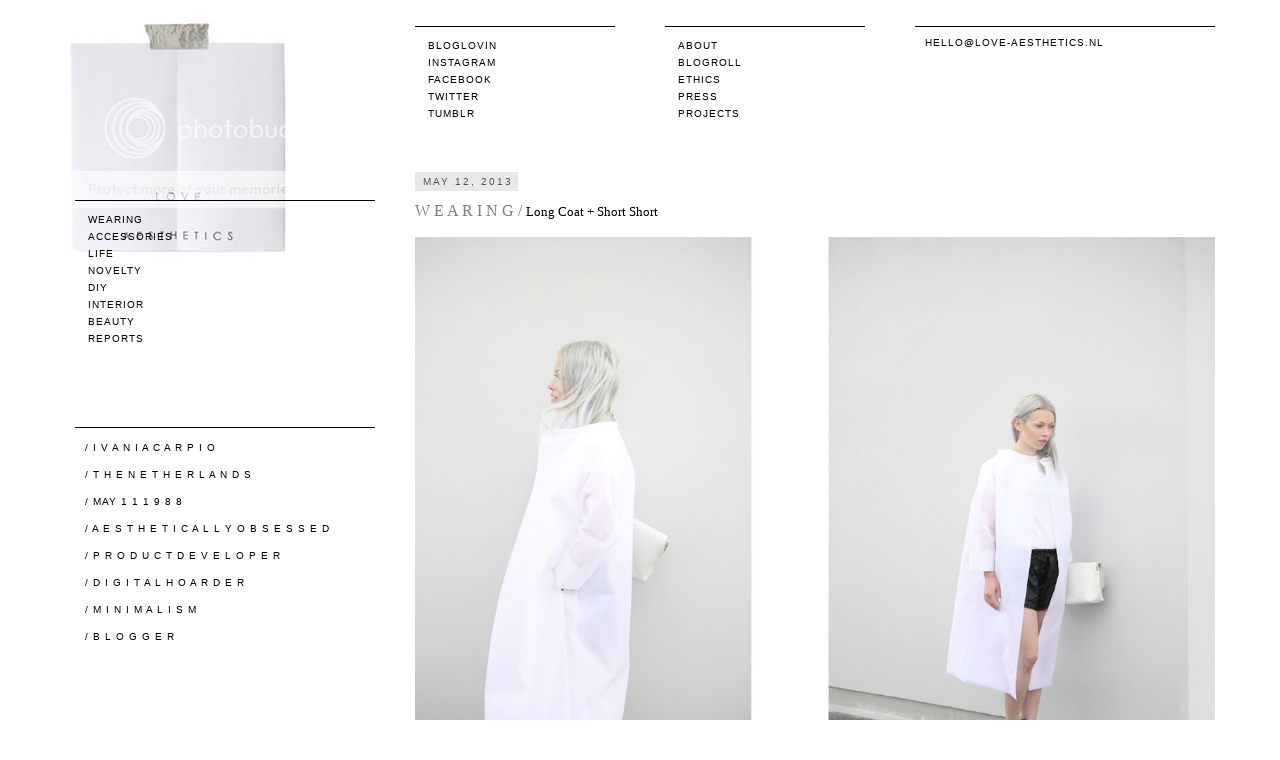

--- FILE ---
content_type: text/html; charset=UTF-8
request_url: https://love-aesthetics.blogspot.com/2013/05/outfits-long-coat-short-short.html?showComment=1368353852550
body_size: 28492
content:
<!DOCTYPE html>
<html class='v2' dir='ltr' xmlns='http://www.w3.org/1999/xhtml' xmlns:b='http://www.google.com/2005/gml/b' xmlns:data='http://www.google.com/2005/gml/data' xmlns:expr='http://www.google.com/2005/gml/expr'>
<head>
<link href='https://www.blogger.com/static/v1/widgets/335934321-css_bundle_v2.css' rel='stylesheet' type='text/css'/>
<meta content='width=1100' name='viewport'/>
<meta content='text/html; charset=UTF-8' http-equiv='Content-Type'/>
<meta content='blogger' name='generator'/>
<link href='https://love-aesthetics.blogspot.com/favicon.ico' rel='icon' type='image/x-icon'/>
<link href='http://love-aesthetics.blogspot.com/2013/05/outfits-long-coat-short-short.html' rel='canonical'/>
<link rel="alternate" type="application/atom+xml" title="LOVE AESTHETICS |  by Ivania Carpio - Atom" href="https://love-aesthetics.blogspot.com/feeds/posts/default" />
<link rel="alternate" type="application/rss+xml" title="LOVE AESTHETICS |  by Ivania Carpio - RSS" href="https://love-aesthetics.blogspot.com/feeds/posts/default?alt=rss" />
<link rel="service.post" type="application/atom+xml" title="LOVE AESTHETICS |  by Ivania Carpio - Atom" href="https://www.blogger.com/feeds/7775794497396906543/posts/default" />

<link rel="alternate" type="application/atom+xml" title="LOVE AESTHETICS |  by Ivania Carpio - Atom" href="https://love-aesthetics.blogspot.com/feeds/2686757889576854003/comments/default" />
<!--Can't find substitution for tag [blog.ieCssRetrofitLinks]-->
<link href='https://blogger.googleusercontent.com/img/b/R29vZ2xl/AVvXsEg9_zYb6T-lVFxl8H4ttZKhhr6jY2WboYzauMf4YP-NASmzPd1zAoI2W08Ppr-YaYJkS_DcImalilkKtPUquLqwimBQaZk69OVMBPXyALhYG9qFvvHz7rXEDwORu5zpQTPMq5SCEiAIPmg/w1137-h810-no/love+aesthetics+meshcoat+000.jpg' rel='image_src'/>
<meta content='http://love-aesthetics.blogspot.com/2013/05/outfits-long-coat-short-short.html' property='og:url'/>
<meta content='&lt;font color=&quot;grey&quot; face=&quot;century gothic&quot; size=&quot;3&quot;&gt;W E A R I N G  /  &lt;/font&gt;&lt;font color=&quot;black&quot; size=&quot;2&quot;&gt;Long Coat + Short Short&lt;/font&gt; ' property='og:title'/>
<meta content='          shorts: thrifted Adidas  coat: made by me  tee: Hema  shoes: courtesy of Tibi  bag: 3.1 Phillip Lim   I&#39;m always amazed about how ...' property='og:description'/>
<meta content='https://blogger.googleusercontent.com/img/b/R29vZ2xl/AVvXsEg9_zYb6T-lVFxl8H4ttZKhhr6jY2WboYzauMf4YP-NASmzPd1zAoI2W08Ppr-YaYJkS_DcImalilkKtPUquLqwimBQaZk69OVMBPXyALhYG9qFvvHz7rXEDwORu5zpQTPMq5SCEiAIPmg/w1200-h630-p-k-no-nu/love+aesthetics+meshcoat+000.jpg' property='og:image'/>
<title>LOVE AESTHETICS |  by Ivania Carpio: W E A R I N G  /  Long Coat + Short Short </title>
<style id='page-skin-1' type='text/css'><!--
/*
-----------------------------------------------
Blogger Template for Love Aesthetics
Name:     Love Aesthetics
Designer: Fleur Glansbeek
URL:      www.fleurglansbeek.nl
----------------------------------------------- */
/* Variable definitions
====================
<Variable name="keycolor" description="Main Color" type="color" default="#66bbdd"/>
<Group description="Page Text" selector="body">
<Variable name="body.font" description="Font" type="font"
default="normal normal 12px Arial, Tahoma, Helvetica, FreeSans, sans-serif"/>
<Variable name="body.text.color" description="Text Color" type="color" default="#222222"/>
</Group>
<Group description="Backgrounds" selector=".body-fauxcolumns-outer">
<Variable name="body.background.color" description="Outer Background" type="color" default="#66bbdd"/>
<Variable name="content.background.color" description="Main Background" type="color" default="#ffffff"/>
<Variable name="header.background.color" description="Header Background" type="color" default="transparent"/>
</Group>
<Group description="Links" selector=".main-outer">
<Variable name="link.color" description="Link Color" type="color" default="#2288bb"/>
<Variable name="link.visited.color" description="Visited Color" type="color" default="#888888"/>
<Variable name="link.hover.color" description="Hover Color" type="color" default="#33aaff"/>
</Group>
<Group description="Blog Title" selector=".header h1">
<Variable name="header.font" description="Font" type="font"
default="normal normal 60px Arial, Tahoma, Helvetica, FreeSans, sans-serif"/>
<Variable name="header.text.color" description="Title Color" type="color" default="#3399bb" />
</Group>
<Group description="Blog Description" selector=".header .description">
<Variable name="description.text.color" description="Description Color" type="color"
default="#777777" />
</Group>
<Group description="Tabs Text" selector=".tabs-inner .widget li a">
<Variable name="tabs.font" description="Font" type="font"
default="normal normal 14px Arial, Tahoma, Helvetica, FreeSans, sans-serif"/>
<Variable name="tabs.text.color" description="Text Color" type="color" default="#999999"/>
<Variable name="tabs.selected.text.color" description="Selected Color" type="color" default="#000000"/>
</Group>
<Group description="Tabs Background" selector=".tabs-outer .PageList">
<Variable name="tabs.background.color" description="Background Color" type="color" default="#f5f5f5"/>
<Variable name="tabs.selected.background.color" description="Selected Color" type="color" default="#eeeeee"/>
</Group>
<Group description="Post Title" selector="h3.post-title, .comments h4">
<Variable name="post.title.font" description="Font" type="font"
default="normal normal 22px Arial, Tahoma, Helvetica, FreeSans, sans-serif"/>
</Group>
<Group description="Date Header" selector=".date-header">
<Variable name="date.header.color" description="Text Color" type="color"
default="#666666"/>
<Variable name="date.header.background.color" description="Background Color" type="color"
default="transparent"/>
</Group>
<Group description="Post Footer" selector=".post-footer">
<Variable name="post.footer.text.color" description="Text Color" type="color" default="#666666"/>
<Variable name="post.footer.background.color" description="Background Color" type="color"
default="#f9f9f9"/>
<Variable name="post.footer.border.color" description="Shadow Color" type="color" default="#eeeeee"/>
</Group>
<Group description="Gadgets" selector="h2">
<Variable name="widget.title.font" description="Title Font" type="font"
default="normal bold 11px Arial, Tahoma, Helvetica, FreeSans, sans-serif"/>
<Variable name="widget.title.text.color" description="Title Color" type="color" default="#000000"/>
<Variable name="widget.alternate.text.color" description="Alternate Color" type="color" default="#999999"/>
</Group>
<Group description="Images" selector=".main-inner">
<Variable name="image.background.color" description="Background Color" type="color" default="#ffffff"/>
<Variable name="image.border.color" description="Border Color" type="color" default="#eeeeee"/>
<Variable name="image.text.color" description="Caption Text Color" type="color" default="#666666"/>
</Group>
<Group description="Accents" selector=".content-inner">
<Variable name="body.rule.color" description="Separator Line Color" type="color" default="#eeeeee"/>
<Variable name="tabs.border.color" description="Tabs Border Color" type="color" default="transparent"/>
</Group>
<Variable name="body.background" description="Body Background" type="background"
color="#ffffff" default="$(color) none repeat scroll top left"/>
<Variable name="body.background.override" description="Body Background Override" type="string" default=""/>
<Variable name="body.background.gradient.cap" description="Body Gradient Cap" type="url"
default="url(//www.blogblog.com/1kt/simple/gradients_light.png)"/>
<Variable name="body.background.gradient.tile" description="Body Gradient Tile" type="url"
default="url(//www.blogblog.com/1kt/simple/body_gradient_tile_light.png)"/>
<Variable name="content.background.color.selector" description="Content Background Color Selector" type="string" default=".content-inner"/>
<Variable name="content.padding" description="Content Padding" type="length" default="10px"/>
<Variable name="content.padding.horizontal" description="Content Horizontal Padding" type="length" default="10px"/>
<Variable name="content.shadow.spread" description="Content Shadow Spread" type="length" default="40px"/>
<Variable name="content.shadow.spread.webkit" description="Content Shadow Spread (WebKit)" type="length" default="5px"/>
<Variable name="content.shadow.spread.ie" description="Content Shadow Spread (IE)" type="length" default="10px"/>
<Variable name="main.border.width" description="Main Border Width" type="length" default="0"/>
<Variable name="header.background.gradient" description="Header Gradient" type="url" default="none"/>
<Variable name="header.shadow.offset.left" description="Header Shadow Offset Left" type="length" default="-1px"/>
<Variable name="header.shadow.offset.top" description="Header Shadow Offset Top" type="length" default="-1px"/>
<Variable name="header.shadow.spread" description="Header Shadow Spread" type="length" default="1px"/>
<Variable name="header.padding" description="Header Padding" type="length" default="30px"/>
<Variable name="header.border.size" description="Header Border Size" type="length" default="1px"/>
<Variable name="header.bottom.border.size" description="Header Bottom Border Size" type="length" default="1px"/>
<Variable name="header.border.horizontalsize" description="Header Horizontal Border Size" type="length" default="0"/>
<Variable name="description.text.size" description="Description Text Size" type="string" default="140%"/>
<Variable name="tabs.margin.top" description="Tabs Margin Top" type="length" default="0" />
<Variable name="tabs.margin.side" description="Tabs Side Margin" type="length" default="30px" />
<Variable name="tabs.background.gradient" description="Tabs Background Gradient" type="url"
default="url(//www.blogblog.com/1kt/simple/gradients_light.png)"/>
<Variable name="tabs.border.width" description="Tabs Border Width" type="length" default="1px"/>
<Variable name="tabs.bevel.border.width" description="Tabs Bevel Border Width" type="length" default="1px"/>
<Variable name="date.header.padding" description="Date Header Padding" type="string" default="inherit"/>
<Variable name="date.header.letterspacing" description="Date Header Letter Spacing" type="string" default="inherit"/>
<Variable name="date.header.margin" description="Date Header Margin" type="string" default="inherit"/>
<Variable name="post.margin.bottom" description="Post Bottom Margin" type="length" default="25px"/>
<Variable name="image.border.small.size" description="Image Border Small Size" type="length" default="2px"/>
<Variable name="image.border.large.size" description="Image Border Large Size" type="length" default="5px"/>
<Variable name="page.width.selector" description="Page Width Selector" type="string" default=".region-inner"/>
<Variable name="page.width" description="Page Width" type="string" default="auto"/>
<Variable name="main.section.margin" description="Main Section Margin" type="length" default="15px"/>
<Variable name="main.padding" description="Main Padding" type="length" default="15px"/>
<Variable name="main.padding.top" description="Main Padding Top" type="length" default="30px"/>
<Variable name="main.padding.bottom" description="Main Padding Bottom" type="length" default="30px"/>
<Variable name="paging.background"
color="#ffffff"
description="Background of blog paging area" type="background"
default="transparent none no-repeat scroll top center"/>
<Variable name="footer.bevel" description="Bevel border length of footer" type="length" default="0"/>
<Variable name="mobile.background.overlay" description="Mobile Background Overlay" type="string"
default="transparent none repeat scroll top left"/>
<Variable name="mobile.background.size" description="Mobile Background Size" type="string" default="auto"/>
<Variable name="mobile.button.color" description="Mobile Button Color" type="color" default="#ffffff" />
<Variable name="startSide" description="Side where text starts in blog language" type="automatic" default="left"/>
<Variable name="endSide" description="Side where text ends in blog language" type="automatic" default="right"/>
*/
/* Content
----------------------------------------------- */
body, .body-fauxcolumn-outer {
font: normal normal 12px 'Trebuchet MS', Trebuchet, Verdana, sans-serif;
color: #666666;
background: #ffffff none repeat scroll top left;
padding: 0 0 0 0;
}
html body .region-inner {
min-width: 0;
width: 1150px;
}
a {
color: #000;
}
a:link {
text-decoration:none;
color: #000;
}
a:visited {
text-decoration:none;
}
.PageList li.selected a {
font-weight: normal;
}
a:hover {
color: #000;
}
.body-fauxcolumn-outer .fauxcolumn-inner {
background: transparent none repeat scroll top left;
_background-image: none;
}
.body-fauxcolumn-outer .cap-top {
position: absolute;
z-index: 1;
height: 400px;
width: 100%;
background: #ffffff none repeat scroll top left;
}
.body-fauxcolumn-outer .cap-top .cap-left {
width: 100%;
background: transparent none repeat-x scroll top left;
_background-image: none;
}
.content-outer {
-moz-box-shadow: 0 0 0 rgba(0, 0, 0, .15);
-webkit-box-shadow: 0 0 0 rgba(0, 0, 0, .15);
-goog-ms-box-shadow: 0 0 0 #333333;
box-shadow: 0 0 0 rgba(0, 0, 0, .15);
margin-bottom: 1px;
}
.content-inner {
width: 1100px;
margin: 10px auto;
background-color: #ffffff;
}
/* Header
----------------------------------------------- */
.header {
font-family: arial;
font-size: 10px;
width: 1150px;
height: 115px;
margin: 20px auto 50px auto;
}
.header-outer {
background: transparent none repeat-x scroll 0 -400px;
_background-image: none;
}
.Header h1 {
font: normal normal 40px 'Trebuchet MS',Trebuchet,Verdana,sans-serif;
color: #000000;
}
.Header h1 a {
color: #000000;
}
.Header .description {
font-size: 18px;
color: #000000;
}
.header-inner .Header .titlewrapper {
padding: 10px 0;
}
.header-inner .Header .descriptionwrapper {
padding: 0 0;
}
#Header1 {
width: 300px;
float: left;
margin: 0 30px 0 -30px;
}
#PageList1, #HTML5 {
text-transform: uppercase;
letter-spacing: 1px;
width: 200px;
float: left;
margin: 6px 0 0 50px;
border-top: 1px solid #000;
}
#PageList1 li, #HTML5 li {
list-style: none;
line-height: 12px;
}
#PageList1 ul, #HTML5 ul {
margin-top: 10px;
}
#HTML1 {
text-transform: uppercase;
letter-spacing: 1px;
width: 200px;
float: left;
margin: 6px 0 0 15px;
border-top: 1px solid #000;
}
.social li {
list-style: none;
line-height: 12px;
}
.social ul {
margin: 10px 0 0 0;
}
#Text1, #HTML7 {
width: 300px;
float: left;
margin: 6px 0 0 50px;
border-top: 1px solid #000;
}
#Text1 .widget-content, #HTML7 .widget-content {
font-size: 10px;
text-transform: uppercase;
letter-spacing: 1px;
line-height: 12px;
color: #000;
margin: 10px 0 0 10px;
}
/* ================
}
/* Tabs
----------------------------------------------- */
.tabs-inner .section:first-child {
border-top: 0 solid #dddddd;
}
.tabs-inner .section:first-child ul {
margin-top: -1px;
border-top: 1px solid #dddddd;
border-left: 1px solid #dddddd;
border-right: 1px solid #dddddd;
}
.tabs-inner .widget ul {
background: transparent none repeat-x scroll 0 -800px;
_background-image: none;
border-bottom: 1px solid #dddddd;
margin-top: 0;
margin-left: -30px;
margin-right: -30px;
}
.tabs-inner .widget li a {
display: inline-block;
padding: .6em 1em;
font: normal normal 12px 'Trebuchet MS', Trebuchet, Verdana, sans-serif;
color: #000000;
border-left: 1px solid #ffffff;
border-right: 1px solid #dddddd;
}
.tabs-inner .widget li:first-child a {
border-left: none;
}
.tabs-inner .widget li.selected a, .tabs-inner .widget li a:hover {
color: #000000;
background-color: #eeeeee;
text-decoration: none;
}
/* Columns
----------------------------------------------- */
.main-outer {
border-top: 0 solid transparent;
}
.fauxcolumn-left-outer .fauxcolumn-inner {
border-right: 1px solid transparent;
}
.fauxcolumn-right-outer .fauxcolumn-inner {
border-left: 1px solid transparent;
}
/* Headings
----------------------------------------------- */
h2 {
margin: 0 0 1em 0;
font: normal bold 11px 'Trebuchet MS',Trebuchet,Verdana,sans-serif;
color: #000000;
}
/* Widgets
----------------------------------------------- */
.widget .zippy {
color: #999999;
text-shadow: 2px 2px 1px rgba(0, 0, 0, .1);
}
.widget .popular-posts ul {
list-style: none;
}
/* Posts
----------------------------------------------- */
.date-header span {
font: normal 10px arial;
text-transform: uppercase;
background: #E8E8E8;
color: #555;
letter-spacing: 2px;
padding: 4px 5px 4px 8px;
margin-top: 5px;
}
.main-inner {
padding-top: 35px;
padding-bottom: 65px;
}
.main-inner .column-center-inner {
padding: 0 0;
margin-top: 5px;
}
.main-inner .column-center-inner .section {
}
.post {
margin: 0 0 45px 0;
}
h3.post-title, .comments h4 {
font: normal normal 20px Verdana;
color: #000;
margin-top: 2px;
}
.post-body {
width: 800px;
font-family: arial;
font-size: 12px;
line-height: 1.6;
position: relative;
text-align: justify;
}
.post-body img, .post-body .tr-caption-container, .Profile img, .Image img,
.BlogList .item-thumbnail img {
max-width: 800px;
}
.post-body img, .post-body .tr-caption-container {
margin-bottom: 5px;
}
.post-body .tr-caption-container {
color: #555555;
}
.post-body .tr-caption-container img {
padding: 0;
background: transparent;
border: none;
-moz-box-shadow: 0 0 0 rgba(0, 0, 0, .1);
-webkit-box-shadow: 0 0 0 rgba(0, 0, 0, .1);
box-shadow: 0 0 0 rgba(0, 0, 0, .1);
}
.post-header {
margin: 0 0 1.5em;
line-height: 1.6;
font-size: 90%;
}
.post-footer {
width: 800px;
height: 100px;
font-family: arial;
float: left;
margin: 20px 0 50px 0;
color: #666666;
font-size: 90%;
}
#comments .comment-author {
padding-top: 1.5em;
border-top: 1px solid transparent;
background-position: 0 1.5em;
}
#comments .comment-author:first-child {
padding-top: 0;
border-top: none;
}
.avatar-image-container {
margin: .2em 0 0;
}
#comments .avatar-image-container img {
border: 1px solid #eeeeee;
}
.comment-link {
float: left;
text-transform: uppercase;
padding: 4px 9px 2px 9px;
margin-right: 10px;
float: left
}
.post-labels {
padding: 4px 9px 2px 9px;
float: left;
text-transform: uppercase;
}
.post-share-buttons {
background: #E8E8E8;
padding: 4px 5px 2px 9px;
margin-top: 0;
float: left;
}
.post-share-buttons h3 {
font: normal 11px arial;
text-transform: uppercase;
float: left;
margin: 2px 5px 0 0;
}
.socialicons {
text-transform: uppercase;
margin: 0 5px 0 0;
}
.dummy-container {
display: none;
}
.kolom1 {
width: 575px;
float: left;
margin-right: 40px;
}
.kolom2 {
width: 185px;
float: left;
}
/* Sidebar
----------------------------------------------- */
#sidebar-left-1 {
font-family: arial;
font-size: 10px;
margin-left: -40px;
}
#Label1 {
font-size: 10px;
text-transform: uppercase;
letter-spacing: 1px;
width: 300px;
float: left;
border-top: 1px solid #000;
z-index: 2;
}
#Label1 li {
list-style: none;
line-height: 12px;
}
#Label1 ul {
margin: 10px 0 0 0;
}
#Text2 {
width: 300px;
float: left;
margin: 50px 0 70px 0;
border-top: 1px solid #000;
z-index: 2;
}
#Text2 .widget-content {
font-size: 10px;
text-transform: uppercase;
letter-spacing: 1px;
color: #000;
line-height: 17px;
margin: 11px 0 0 10px;
}
#BlogArchive1 {
font-size: 10px;
text-transform: uppercase;
letter-spacing: 1px;
width: 200px;
float: left;
margin: 0 0 50px -26px;
border-top: 1px solid #000;
}
#BlogArchive1 li {
list-style: none;
line-height: 12px;
margin: 10px 0 0 10px;
}
#BlogArchive1_ArchiveList {
margin: 10px 0 0 10px;
}
#HTML3 {
z-index: 0;
}
/* Comments
----------------------------------------------- */
.comments .comments-content .icon.blog-author {
background-repeat: no-repeat;
background-image: url([data-uri]);
}
.comments .comments-content .loadmore a {
border-top: 1px solid #999999;
border-bottom: 1px solid #999999;
}
.comments .comment-thread.inline-thread {
background-color: #eeeeee;
}
.comments .continue {
border-top: 2px solid #999999;
}
.comments h4 {
font: normal 16px verdana;
}
#comment-post-message {
font: normal 12px arial;
}
#commentBodyField {
padding: 2px;
}
/* Accents
---------------------------------------------- */
.section-columns td.columns-cell {
border-left: 1px solid transparent;
}
.blog-pager {
width: 800px;
height: 30px;
text-transform: uppercase;
}
.blog-pager-older-link, .home-link,
.blog-pager-newer-link {
background-color: #ffffff;
padding: 5px;
}
footer {
width: 1150px;
margin: 0 auto;
}
.copyright {
width: 800px;
float: right;
font: normal 10px arial;
text-transform: uppercase;
letter-spacing: 1px;
border-top: 1px solid #000;
margin-right: 35px;
}
.copyright p {
margin: 10px 0 0 10px;
}
.status-msg-wrap {
width: 800px;
margin: -5px 0 20px 0;
}
.status-msg-body {
font: normal 11px arial;
letter-spacing: 1px;
text-transform: uppercase;
padding-top: 7px;
}
.status-msg-border {
border: none;
}
#Attribution1 {
display: none;
}
/* Mobile
----------------------------------------------- */
body.mobile  {
background-size: auto;
}
.mobile .body-fauxcolumn-outer {
background: transparent none repeat scroll top left;
}
.mobile .body-fauxcolumn-outer .cap-top {
background-size: 100% auto;
}
.mobile .content-outer {
-webkit-box-shadow: 0 0 3px rgba(0, 0, 0, .15);
box-shadow: 0 0 3px rgba(0, 0, 0, .15);
}
body.mobile .AdSense {
margin: 0 -0;
}
.mobile .tabs-inner .widget ul {
margin-left: 0;
margin-right: 0;
}
.mobile .post {
margin: 0;
}
.mobile .main-inner .column-center-inner .section {
margin: 0;
}
.mobile .date-header span {
padding: 0.1em 10px;
margin: 0 -10px;
}
.mobile h3.post-title {
margin: 0;
}
.mobile .blog-pager {
background: transparent none no-repeat scroll top center;
}
.mobile .footer-outer {
border-top: none;
}
.mobile .main-inner, .mobile .footer-inner {
background-color: #ffffff;
}
.mobile-index-contents {
color: #666666;
}
.mobile-link-button {
background-color: #2288bb;
}
.mobile-link-button a:link, .mobile-link-button a:visited {
color: #ffffff;
}
.mobile .tabs-inner .section:first-child {
border-top: none;
}
.mobile .tabs-inner .PageList .widget-content {
background-color: #eeeeee;
color: #000000;
border-top: 1px solid #dddddd;
border-bottom: 1px solid #dddddd;
}
.mobile .tabs-inner .PageList .widget-content .pagelist-arrow {
border-left: 1px solid #dddddd;
}

--></style>
<style id='template-skin-1' type='text/css'><!--
body {
min-width: 1100px;
}
.content-outer, .content-fauxcolumn-outer, .region-inner {
min-width: 1100px;
max-width: 1100px;
_width: 1100px;
}
.main-inner .columns {
padding-left: 300px;
padding-right: 0px;
}
.main-inner .fauxcolumn-center-outer {
left: 300px;
right: 0px;
/* IE6 does not respect left and right together */
_width: expression(this.parentNode.offsetWidth -
parseInt("300px") -
parseInt("0px") + 'px');
}
.main-inner .fauxcolumn-left-outer {
width: 300px;
}
.main-inner .fauxcolumn-right-outer {
width: 0px;
}
.main-inner .column-left-outer {
width: 300px;
right: 100%;
margin-left: -300px;
}
.main-inner .column-right-outer {
width: 0px;
margin-right: -0px;
}
#layout {
min-width: 0;
}
#layout .content-outer {
min-width: 0;
width: 800px;
}
#layout .region-inner {
min-width: 0;
width: auto;
}
--></style>
<link href='https://www.blogger.com/dyn-css/authorization.css?targetBlogID=7775794497396906543&amp;zx=09260aa0-2f3c-4437-ad56-97ae80964827' media='none' onload='if(media!=&#39;all&#39;)media=&#39;all&#39;' rel='stylesheet'/><noscript><link href='https://www.blogger.com/dyn-css/authorization.css?targetBlogID=7775794497396906543&amp;zx=09260aa0-2f3c-4437-ad56-97ae80964827' rel='stylesheet'/></noscript>
<meta name='google-adsense-platform-account' content='ca-host-pub-1556223355139109'/>
<meta name='google-adsense-platform-domain' content='blogspot.com'/>

</head>
<body class='loading'>
<div class='body-fauxcolumns'>
<div class='fauxcolumn-outer body-fauxcolumn-outer'>
<div class='cap-top'>
<div class='cap-left'></div>
<div class='cap-right'></div>
</div>
<div class='fauxborder-left'>
<div class='fauxborder-right'></div>
<div class='fauxcolumn-inner'>
</div>
</div>
<div class='cap-bottom'>
<div class='cap-left'></div>
<div class='cap-right'></div>
</div>
</div>
</div>
<div class='content'>
<div class='content-fauxcolumns'>
<div class='fauxcolumn-outer content-fauxcolumn-outer'>
<div class='cap-top'>
<div class='cap-left'></div>
<div class='cap-right'></div>
</div>
<div class='fauxborder-left'>
<div class='fauxborder-right'></div>
<div class='fauxcolumn-inner'>
</div>
</div>
<div class='cap-bottom'>
<div class='cap-left'></div>
<div class='cap-right'></div>
</div>
</div>
</div>
<div class='content-outer'>
<div class='content-cap-top cap-top'>
<div class='cap-left'></div>
<div class='cap-right'></div>
</div>
<div class='fauxborder-left content-fauxborder-left'>
<div class='fauxborder-right content-fauxborder-right'></div>
<div class='content-inner'>
<header>
<div class='header-outer'>
<div class='header-cap-top cap-top'>
<div class='cap-left'></div>
<div class='cap-right'></div>
</div>
<div class='fauxborder-left header-fauxborder-left'>
<div class='fauxborder-right header-fauxborder-right'></div>
<div class='region-inner header-inner'>
<div class='header section' id='header'><div class='widget Header' data-version='1' id='Header1'>
<div id='header-inner'>
<a href='https://love-aesthetics.blogspot.com/' style='display: block'>
<img alt="LOVE AESTHETICS |  by Ivania Carpio" height="238px; " id="Header1_headerimg" src="https://lh3.googleusercontent.com/blogger_img_proxy/AEn0k_vMoTn2SXVBKjkLZjlEDOiwgigmMnTc2tmG23DxktK6nt_C1lTf_T26KQKCO6NgWP7Lhs0vKs-7CVjUjMfvoNWk99r-_U_mevk0PecUCHLUrvlGDfzqdNbo2d5eeYjzukLmlYkMyWdO=s0-d" style="display: block" width="299px; ">
</a>
</div>
</div><div class='widget HTML' data-version='1' id='HTML1'>
<div class='widget-content'>
<div class="social">
  <ul>
    <li><a href="http://www.bloglovin.com/en/blog/306687/love-aesthetics" target="_blank">Bloglovin</a></li>
<li><a href="http://instagram.com/love_aesthetics" target="_blank">Instagram</a></li>
    <li><a href="http://www.facebook.com/pages/Love-Aesthetics/121970594541934" target="_blank">Facebook</a></li>
    <li><a href="https://twitter.com/Love_Aesthetics" target="_blank">Twitter</a></li>
    <li><a href="http://i-love-aesthetics.tumblr.com/" target="_blank">Tumblr</a></li>
  </ul>
</div>
</div>
<div class='clear'></div>
</div><div class='widget HTML' data-version='1' id='HTML5'>
<div class='widget-content'>
<nav class="pages">
<ul>
<li><a href="http://love-aesthetics.blogspot.com/p/about.html">About</a></li>
<li><a href="http://love-aesthetics.blogspot.com/p/bloglove.html">Blogroll</a></li>
<li><a href="http://love-aesthetics.blogspot.com/p/ethics.html">Ethics</a></li>
<li><a href="http://love-aesthetics.blogspot.com/p/press_8.html">Press</a></li>
<li><a href="http://love-aesthetics.blogspot.nl/p/projects.html">Projects</a>

</li>
</ul>
</nav>
</div>
<div class='clear'></div>
</div><div class='widget HTML' data-version='1' id='HTML7'>
<div class='widget-content'>
<a href="mailto:love_aesthetics@hotmail.com">hello@love-aesthetics.nl</a>
</div>
<div class='clear'></div>
</div></div>
</div>
</div>
<div class='header-cap-bottom cap-bottom'>
<div class='cap-left'></div>
<div class='cap-right'></div>
</div>
</div>
</header>
<div class='tabs-outer'>
<div class='tabs-cap-top cap-top'>
<div class='cap-left'></div>
<div class='cap-right'></div>
</div>
<div class='fauxborder-left tabs-fauxborder-left'>
<div class='fauxborder-right tabs-fauxborder-right'></div>
<div class='region-inner tabs-inner'>
<div class='tabs no-items section' id='crosscol'></div>
<div class='tabs no-items section' id='crosscol-overflow'></div>
</div>
</div>
<div class='tabs-cap-bottom cap-bottom'>
<div class='cap-left'></div>
<div class='cap-right'></div>
</div>
</div>
<div class='main-outer'>
<div class='main-cap-top cap-top'>
<div class='cap-left'></div>
<div class='cap-right'></div>
</div>
<div class='fauxborder-left main-fauxborder-left'>
<div class='fauxborder-right main-fauxborder-right'></div>
<div class='region-inner main-inner'>
<div class='columns fauxcolumns'>
<div class='fauxcolumn-outer fauxcolumn-center-outer'>
<div class='cap-top'>
<div class='cap-left'></div>
<div class='cap-right'></div>
</div>
<div class='fauxborder-left'>
<div class='fauxborder-right'></div>
<div class='fauxcolumn-inner'>
</div>
</div>
<div class='cap-bottom'>
<div class='cap-left'></div>
<div class='cap-right'></div>
</div>
</div>
<div class='fauxcolumn-outer fauxcolumn-left-outer'>
<div class='cap-top'>
<div class='cap-left'></div>
<div class='cap-right'></div>
</div>
<div class='fauxborder-left'>
<div class='fauxborder-right'></div>
<div class='fauxcolumn-inner'>
</div>
</div>
<div class='cap-bottom'>
<div class='cap-left'></div>
<div class='cap-right'></div>
</div>
</div>
<div class='fauxcolumn-outer fauxcolumn-right-outer'>
<div class='cap-top'>
<div class='cap-left'></div>
<div class='cap-right'></div>
</div>
<div class='fauxborder-left'>
<div class='fauxborder-right'></div>
<div class='fauxcolumn-inner'>
</div>
</div>
<div class='cap-bottom'>
<div class='cap-left'></div>
<div class='cap-right'></div>
</div>
</div>
<!-- corrects IE6 width calculation -->
<div class='columns-inner'>
<div class='column-center-outer'>
<div class='column-center-inner'>
<div class='main section' id='main'><div class='widget Blog' data-version='1' id='Blog1'>
<div class='blog-posts hfeed'>

          <div class="date-outer">
        
<h2 class='date-header'><span>May 12, 2013</span></h2>

          <div class="date-posts">
        
<div class='post-outer'>
<div class='post hentry' itemprop='blogPost' itemscope='itemscope' itemtype='http://schema.org/BlogPosting'>
<meta content='https://blogger.googleusercontent.com/img/b/R29vZ2xl/AVvXsEg9_zYb6T-lVFxl8H4ttZKhhr6jY2WboYzauMf4YP-NASmzPd1zAoI2W08Ppr-YaYJkS_DcImalilkKtPUquLqwimBQaZk69OVMBPXyALhYG9qFvvHz7rXEDwORu5zpQTPMq5SCEiAIPmg/w1137-h810-no/love+aesthetics+meshcoat+000.jpg' itemprop='image_url'/>
<meta content='7775794497396906543' itemprop='blogId'/>
<meta content='2686757889576854003' itemprop='postId'/>
<a name='2686757889576854003'></a>
<h3 class='post-title entry-title' itemprop='name'>
<font color="grey" face="century gothic" size="3">W E A R I N G  /  </font><font color="black" size="2">Long Coat + Short Short</font> 
</h3>
<div class='post-header'>
<div class='post-header-line-1'></div>
</div>
<div class='post-body entry-content' id='post-body-2686757889576854003' itemprop='description articleBody'>
<img src="https://blogger.googleusercontent.com/img/b/R29vZ2xl/AVvXsEg9_zYb6T-lVFxl8H4ttZKhhr6jY2WboYzauMf4YP-NASmzPd1zAoI2W08Ppr-YaYJkS_DcImalilkKtPUquLqwimBQaZk69OVMBPXyALhYG9qFvvHz7rXEDwORu5zpQTPMq5SCEiAIPmg/w1137-h810-no/love+aesthetics+meshcoat+000.jpg" width="800">
<br /> <br />
<img src="https://blogger.googleusercontent.com/img/b/R29vZ2xl/AVvXsEiFjHpJBU-b6egTJ1qi9GR6KPivd13i6BY2iywcDbm0BSwbkvOW69ratRqYEszzzWYnsM9Wbsha8ABAim6i0624lUlvcHBuctXjJX2uINB67Yc_MLMKR60MwtMeeRMDc5LAwveAYScI8CE/w1215-h810-no/love+aesthetics+mesh+coat+04.jpg" width="800">
<br /> <br />
<img src="https://blogger.googleusercontent.com/img/b/R29vZ2xl/AVvXsEgXYsMBTpXy_aLTrNslFkEz3Xi45-OBwSkNHyhu6LtUh2OiJhPbg0Pdi3u_beiSq8mOHseMO7iNNooXixGPE3qNZk-ZPf8dyDkgvqAYz4FqoIsrENBLPvS-XF_6GPqdLCcAc1yHJYW2JIE/w1100-h810-no/love+aesthetics+mesh+coat+003.jpg" width="800">
<br /> <br />

shorts: thrifted Adidas <br />
coat: made by me <br />
tee: Hema<br />
shoes: courtesy of <a href="http://rstyle.me/n/vxx5d36w"><u>Tibi</u></a><br />
bag: 3.1 Phillip Lim <br />
<br />
I'm always amazed about how year after year thrift stores, vintage boutiques and seconhand markets have an endless supply of these Adidas running shorts from the 70s and 80s. <br />
Every single person in the world must have owned a few back then, because the current vintage stock doesn't seem to be running out any time soon. <br />
I got mine last spring and the funny thing about them is that the label inside still says it 'made in West-Germany'.  <br />
Besides using them for their intended purpose; running, they also get worn on lazier days. Their place in my wardrobe isn't in the workout-gear drawer but among the regular shorts and skirts.<br /> 

<div style='clear: both;'></div>
</div>
<div class='post-footer'>
<div class='post-footer-line post-footer-line-1'><span class='post-author vcard'>
</span>
<span class='post-timestamp'>
</span>
<div class='post-share-buttons goog-inline-block'>
<h3 class='share'>Share this post:</h3>
<a class='socialicons' href='https://www.blogger.com/share-post.g?blogID=7775794497396906543&postID=2686757889576854003&target=email' target='_blank' title='Email This'>Email</a>
<a class='socialicons' href='https://www.blogger.com/share-post.g?blogID=7775794497396906543&postID=2686757889576854003&target=blog' onclick='window.open(this.href, "_blank", "height=270,width=475"); return false;' target='_blank' title='BlogThis!'>Blog</a>
<a class='socialicons' href='https://www.blogger.com/share-post.g?blogID=7775794497396906543&postID=2686757889576854003&target=twitter' target='_blank' title='Share to X'>Twitter</a>
<a class='socialicons' href='https://www.blogger.com/share-post.g?blogID=7775794497396906543&postID=2686757889576854003&target=facebook' onclick='window.open(this.href, "_blank", "height=430,width=640"); return false;' target='_blank' title='Share to Facebook'>Facebook</a>
</div><span class='post-comment-link'>
</span>
<span class='post-labels'>
Labels:
<a href='https://love-aesthetics.blogspot.com/search/label/wearing' rel='tag'>wearing</a>
</span>
</div>
<div class='post-footer-line post-footer-line-2'>
<span class='post-icons'>
</span>
</div>
<div class='post-footer-line post-footer-line-3'><span class='post-location'>
</span>
</div>
</div>
</div>
<div class='comments' id='comments'>
<a name='comments'></a>
<h4>63 comments:</h4>
<div id='Blog1_comments-block-wrapper'>
<dl class='avatar-comment-indent' id='comments-block'>
<dt class='comment-author ' id='c4556713679832875603'>
<a name='c4556713679832875603'></a>
<div class="avatar-image-container avatar-stock"><span dir="ltr"><img src="//resources.blogblog.com/img/blank.gif" width="35" height="35" alt="" title="Anonymous">

</span></div>
Anonymous
said...
</dt>
<dd class='comment-body' id='Blog1_cmt-4556713679832875603'>
<p>
This is exactly what I like right now, long coat with short! Beautiful outfit!<br /><br />www.laurablogmode.com
</p>
</dd>
<dd class='comment-footer'>
<span class='comment-timestamp'>
<a href='https://love-aesthetics.blogspot.com/2013/05/outfits-long-coat-short-short.html?showComment=1368344427507#c4556713679832875603' title='comment permalink'>
12 May 2013 at 09:40
</a>
<span class='item-control blog-admin pid-78258789'>
<a class='comment-delete' href='https://www.blogger.com/comment/delete/7775794497396906543/4556713679832875603' title='Delete Comment'>
<img src='https://resources.blogblog.com/img/icon_delete13.gif'/>
</a>
</span>
</span>
</dd>
<dt class='comment-author ' id='c8421901725028648371'>
<a name='c8421901725028648371'></a>
<div class="avatar-image-container avatar-stock"><span dir="ltr"><a href="http://blog.echo-live.de/fashionblog" target="" rel="nofollow" onclick=""><img src="//resources.blogblog.com/img/blank.gif" width="35" height="35" alt="" title="Laura">

</a></span></div>
<a href='http://blog.echo-live.de/fashionblog' rel='nofollow'>Laura</a>
said...
</dt>
<dd class='comment-body' id='Blog1_cmt-8421901725028648371'>
<p>
Nobody could rock sports shorts with a coat. Except you ;-) Are you going to show us the DIY for the coat?
</p>
</dd>
<dd class='comment-footer'>
<span class='comment-timestamp'>
<a href='https://love-aesthetics.blogspot.com/2013/05/outfits-long-coat-short-short.html?showComment=1368344552354#c8421901725028648371' title='comment permalink'>
12 May 2013 at 09:42
</a>
<span class='item-control blog-admin pid-78258789'>
<a class='comment-delete' href='https://www.blogger.com/comment/delete/7775794497396906543/8421901725028648371' title='Delete Comment'>
<img src='https://resources.blogblog.com/img/icon_delete13.gif'/>
</a>
</span>
</span>
</dd>
<dt class='comment-author ' id='c745373850425363099'>
<a name='c745373850425363099'></a>
<div class="avatar-image-container avatar-stock"><span dir="ltr"><a href="http://www.girlalamode.co.uk" target="" rel="nofollow" onclick=""><img src="//resources.blogblog.com/img/blank.gif" width="35" height="35" alt="" title="Charlie">

</a></span></div>
<a href='http://www.girlalamode.co.uk' rel='nofollow'>Charlie</a>
said...
</dt>
<dd class='comment-body' id='Blog1_cmt-745373850425363099'>
<p>
I just bought a pair of new running shorts! I wish I&#39;d checked the vintage stores first. The proportions are beautiful with the long coat.
</p>
</dd>
<dd class='comment-footer'>
<span class='comment-timestamp'>
<a href='https://love-aesthetics.blogspot.com/2013/05/outfits-long-coat-short-short.html?showComment=1368345571409#c745373850425363099' title='comment permalink'>
12 May 2013 at 09:59
</a>
<span class='item-control blog-admin pid-78258789'>
<a class='comment-delete' href='https://www.blogger.com/comment/delete/7775794497396906543/745373850425363099' title='Delete Comment'>
<img src='https://resources.blogblog.com/img/icon_delete13.gif'/>
</a>
</span>
</span>
</dd>
<dt class='comment-author ' id='c3707526239724510372'>
<a name='c3707526239724510372'></a>
<div class="avatar-image-container vcard"><span dir="ltr"><a href="https://www.blogger.com/profile/13942549195792336234" target="" rel="nofollow" onclick="" class="avatar-hovercard" id="av-3707526239724510372-13942549195792336234"><img src="https://resources.blogblog.com/img/blank.gif" width="35" height="35" class="delayLoad" style="display: none;" longdesc="//blogger.googleusercontent.com/img/b/R29vZ2xl/AVvXsEjxj1NBZZ-Ych_SzIjPYsueR441NnVRfpdLe3Mnh7vBcFG_2AL5y0FPCXRdjd0OJCDM-jnEKnc_Ox3liRvmv0pUv65lD0g7xwpe8VeZPEkhma9bLlr4kQqP22DUrNYDJQ/s45-c/clear_id_by_adriannazajac-d6ixmwl.jpg" alt="" title="Adelajda">

<noscript><img src="//blogger.googleusercontent.com/img/b/R29vZ2xl/AVvXsEjxj1NBZZ-Ych_SzIjPYsueR441NnVRfpdLe3Mnh7vBcFG_2AL5y0FPCXRdjd0OJCDM-jnEKnc_Ox3liRvmv0pUv65lD0g7xwpe8VeZPEkhma9bLlr4kQqP22DUrNYDJQ/s45-c/clear_id_by_adriannazajac-d6ixmwl.jpg" width="35" height="35" class="photo" alt=""></noscript></a></span></div>
<a href='https://www.blogger.com/profile/13942549195792336234' rel='nofollow'>Adelajda</a>
said...
</dt>
<dd class='comment-body' id='Blog1_cmt-3707526239724510372'>
<p>
wow, you look cool! 
</p>
</dd>
<dd class='comment-footer'>
<span class='comment-timestamp'>
<a href='https://love-aesthetics.blogspot.com/2013/05/outfits-long-coat-short-short.html?showComment=1368345755989#c3707526239724510372' title='comment permalink'>
12 May 2013 at 10:02
</a>
<span class='item-control blog-admin pid-1602219612'>
<a class='comment-delete' href='https://www.blogger.com/comment/delete/7775794497396906543/3707526239724510372' title='Delete Comment'>
<img src='https://resources.blogblog.com/img/icon_delete13.gif'/>
</a>
</span>
</span>
</dd>
<dt class='comment-author ' id='c5109015244642016468'>
<a name='c5109015244642016468'></a>
<div class="avatar-image-container avatar-stock"><span dir="ltr"><a href="https://www.blogger.com/profile/18025518109493568482" target="" rel="nofollow" onclick="" class="avatar-hovercard" id="av-5109015244642016468-18025518109493568482"><img src="//www.blogger.com/img/blogger_logo_round_35.png" width="35" height="35" alt="" title="The Closet Opener">

</a></span></div>
<a href='https://www.blogger.com/profile/18025518109493568482' rel='nofollow'>The Closet Opener</a>
said...
</dt>
<dd class='comment-body' id='Blog1_cmt-5109015244642016468'>
<p>
Just found your blog and its amazing!
</p>
</dd>
<dd class='comment-footer'>
<span class='comment-timestamp'>
<a href='https://love-aesthetics.blogspot.com/2013/05/outfits-long-coat-short-short.html?showComment=1368347183636#c5109015244642016468' title='comment permalink'>
12 May 2013 at 10:26
</a>
<span class='item-control blog-admin pid-647625968'>
<a class='comment-delete' href='https://www.blogger.com/comment/delete/7775794497396906543/5109015244642016468' title='Delete Comment'>
<img src='https://resources.blogblog.com/img/icon_delete13.gif'/>
</a>
</span>
</span>
</dd>
<dt class='comment-author ' id='c8149114057984457501'>
<a name='c8149114057984457501'></a>
<div class="avatar-image-container vcard"><span dir="ltr"><a href="https://www.blogger.com/profile/17122757758587056619" target="" rel="nofollow" onclick="" class="avatar-hovercard" id="av-8149114057984457501-17122757758587056619"><img src="https://resources.blogblog.com/img/blank.gif" width="35" height="35" class="delayLoad" style="display: none;" longdesc="//blogger.googleusercontent.com/img/b/R29vZ2xl/AVvXsEgz-YadFqx-f81DpiP2XRB_54-4oGZvvbWaNS7nNdeBkVYvlotzmKWKx3GJCbzcN2lz2f2l4aMZxoL0oHiTbq6bD8LhQC8pHblN1oHlh-yrkKShtV8lg60zGoWvtN7ItA/s45-c/PICT0354.JPG" alt="" title="V.">

<noscript><img src="//blogger.googleusercontent.com/img/b/R29vZ2xl/AVvXsEgz-YadFqx-f81DpiP2XRB_54-4oGZvvbWaNS7nNdeBkVYvlotzmKWKx3GJCbzcN2lz2f2l4aMZxoL0oHiTbq6bD8LhQC8pHblN1oHlh-yrkKShtV8lg60zGoWvtN7ItA/s45-c/PICT0354.JPG" width="35" height="35" class="photo" alt=""></noscript></a></span></div>
<a href='https://www.blogger.com/profile/17122757758587056619' rel='nofollow'>V.</a>
said...
</dt>
<dd class='comment-body' id='Blog1_cmt-8149114057984457501'>
<p>
I really want a pair! They are so nice. (Also, happy belated birthday Ivania!)
</p>
</dd>
<dd class='comment-footer'>
<span class='comment-timestamp'>
<a href='https://love-aesthetics.blogspot.com/2013/05/outfits-long-coat-short-short.html?showComment=1368347598103#c8149114057984457501' title='comment permalink'>
12 May 2013 at 10:33
</a>
<span class='item-control blog-admin pid-1563922915'>
<a class='comment-delete' href='https://www.blogger.com/comment/delete/7775794497396906543/8149114057984457501' title='Delete Comment'>
<img src='https://resources.blogblog.com/img/icon_delete13.gif'/>
</a>
</span>
</span>
</dd>
<dt class='comment-author ' id='c4234079585060164525'>
<a name='c4234079585060164525'></a>
<div class="avatar-image-container avatar-stock"><span dir="ltr"><a href="https://www.blogger.com/profile/02835853021499345956" target="" rel="nofollow" onclick="" class="avatar-hovercard" id="av-4234079585060164525-02835853021499345956"><img src="//www.blogger.com/img/blogger_logo_round_35.png" width="35" height="35" alt="" title="Unknown">

</a></span></div>
<a href='https://www.blogger.com/profile/02835853021499345956' rel='nofollow'>Unknown</a>
said...
</dt>
<dd class='comment-body' id='Blog1_cmt-4234079585060164525'>
<p>
i want that shorts!<br /><br /><br /><br />xoxo from rome<br />K.<br /><a href="http://kcomekarolina.blogspot.com/" rel="nofollow">kcomekarolina.com</a>
</p>
</dd>
<dd class='comment-footer'>
<span class='comment-timestamp'>
<a href='https://love-aesthetics.blogspot.com/2013/05/outfits-long-coat-short-short.html?showComment=1368348477511#c4234079585060164525' title='comment permalink'>
12 May 2013 at 10:47
</a>
<span class='item-control blog-admin pid-13100489'>
<a class='comment-delete' href='https://www.blogger.com/comment/delete/7775794497396906543/4234079585060164525' title='Delete Comment'>
<img src='https://resources.blogblog.com/img/icon_delete13.gif'/>
</a>
</span>
</span>
</dd>
<dt class='comment-author ' id='c993812335240235564'>
<a name='c993812335240235564'></a>
<div class="avatar-image-container vcard"><span dir="ltr"><a href="https://www.blogger.com/profile/09148703388026520241" target="" rel="nofollow" onclick="" class="avatar-hovercard" id="av-993812335240235564-09148703388026520241"><img src="https://resources.blogblog.com/img/blank.gif" width="35" height="35" class="delayLoad" style="display: none;" longdesc="//blogger.googleusercontent.com/img/b/R29vZ2xl/AVvXsEgyaJqIRLUhI5SraAcDJqAk-bdSL4TnVz93F6FF0ibEIDeGmUmwSKOyO336_0EhfRUg_brBiXV9gU4k7F0PB74s2M7a6ybRYg21iLN7yb5UXIvrTBr-ivd9leyFMMXmx9o/s45-c/Zrzut+ekranu+2013-04-15+o+16.50.07.png" alt="" title="URBAN BEINGS">

<noscript><img src="//blogger.googleusercontent.com/img/b/R29vZ2xl/AVvXsEgyaJqIRLUhI5SraAcDJqAk-bdSL4TnVz93F6FF0ibEIDeGmUmwSKOyO336_0EhfRUg_brBiXV9gU4k7F0PB74s2M7a6ybRYg21iLN7yb5UXIvrTBr-ivd9leyFMMXmx9o/s45-c/Zrzut+ekranu+2013-04-15+o+16.50.07.png" width="35" height="35" class="photo" alt=""></noscript></a></span></div>
<a href='https://www.blogger.com/profile/09148703388026520241' rel='nofollow'>URBAN BEINGS</a>
said...
</dt>
<dd class='comment-body' id='Blog1_cmt-993812335240235564'>
<p>
you look amazing as always! so simple and beautiful!
</p>
</dd>
<dd class='comment-footer'>
<span class='comment-timestamp'>
<a href='https://love-aesthetics.blogspot.com/2013/05/outfits-long-coat-short-short.html?showComment=1368349247877#c993812335240235564' title='comment permalink'>
12 May 2013 at 11:00
</a>
<span class='item-control blog-admin pid-1375948061'>
<a class='comment-delete' href='https://www.blogger.com/comment/delete/7775794497396906543/993812335240235564' title='Delete Comment'>
<img src='https://resources.blogblog.com/img/icon_delete13.gif'/>
</a>
</span>
</span>
</dd>
<dt class='comment-author ' id='c2714813401273360109'>
<a name='c2714813401273360109'></a>
<div class="avatar-image-container vcard"><span dir="ltr"><a href="https://www.blogger.com/profile/07982006369869305667" target="" rel="nofollow" onclick="" class="avatar-hovercard" id="av-2714813401273360109-07982006369869305667"><img src="https://resources.blogblog.com/img/blank.gif" width="35" height="35" class="delayLoad" style="display: none;" longdesc="//blogger.googleusercontent.com/img/b/R29vZ2xl/AVvXsEh_CxZfISE_gRFwJ7dnnyCBLLkZWvkT5PIgMqkgKwy6UZCoPG07awwAVgiSSIpaS1vKHaR_iBU_1DUYOEutj8tDUGH1BiNjCHobSd8RQBKnAYufhTSKiKH7EW3RdADCCg/s45-c/BY+JULI+JULI+%288+of+8%29.jpg" alt="" title="Juli">

<noscript><img src="//blogger.googleusercontent.com/img/b/R29vZ2xl/AVvXsEh_CxZfISE_gRFwJ7dnnyCBLLkZWvkT5PIgMqkgKwy6UZCoPG07awwAVgiSSIpaS1vKHaR_iBU_1DUYOEutj8tDUGH1BiNjCHobSd8RQBKnAYufhTSKiKH7EW3RdADCCg/s45-c/BY+JULI+JULI+%288+of+8%29.jpg" width="35" height="35" class="photo" alt=""></noscript></a></span></div>
<a href='https://www.blogger.com/profile/07982006369869305667' rel='nofollow'>Juli</a>
said...
</dt>
<dd class='comment-body' id='Blog1_cmt-2714813401273360109'>
<p>
I love your combination of long coat and adidas sporty shorts! It looks awesome!
</p>
</dd>
<dd class='comment-footer'>
<span class='comment-timestamp'>
<a href='https://love-aesthetics.blogspot.com/2013/05/outfits-long-coat-short-short.html?showComment=1368350145964#c2714813401273360109' title='comment permalink'>
12 May 2013 at 11:15
</a>
<span class='item-control blog-admin pid-176699005'>
<a class='comment-delete' href='https://www.blogger.com/comment/delete/7775794497396906543/2714813401273360109' title='Delete Comment'>
<img src='https://resources.blogblog.com/img/icon_delete13.gif'/>
</a>
</span>
</span>
</dd>
<dt class='comment-author ' id='c2978052983229779046'>
<a name='c2978052983229779046'></a>
<div class="avatar-image-container avatar-stock"><span dir="ltr"><a href="https://www.blogger.com/profile/03201766713620454961" target="" rel="nofollow" onclick="" class="avatar-hovercard" id="av-2978052983229779046-03201766713620454961"><img src="//www.blogger.com/img/blogger_logo_round_35.png" width="35" height="35" alt="" title="Unknown">

</a></span></div>
<a href='https://www.blogger.com/profile/03201766713620454961' rel='nofollow'>Unknown</a>
said...
</dt>
<dd class='comment-body' id='Blog1_cmt-2978052983229779046'>
<p>
love the clean cut!<br /><br />www.styleandshades.blogspot.com
</p>
</dd>
<dd class='comment-footer'>
<span class='comment-timestamp'>
<a href='https://love-aesthetics.blogspot.com/2013/05/outfits-long-coat-short-short.html?showComment=1368353464473#c2978052983229779046' title='comment permalink'>
12 May 2013 at 12:11
</a>
<span class='item-control blog-admin pid-2021435604'>
<a class='comment-delete' href='https://www.blogger.com/comment/delete/7775794497396906543/2978052983229779046' title='Delete Comment'>
<img src='https://resources.blogblog.com/img/icon_delete13.gif'/>
</a>
</span>
</span>
</dd>
<dt class='comment-author ' id='c3900413755025473643'>
<a name='c3900413755025473643'></a>
<div class="avatar-image-container vcard"><span dir="ltr"><a href="https://www.blogger.com/profile/12476081563919202262" target="" rel="nofollow" onclick="" class="avatar-hovercard" id="av-3900413755025473643-12476081563919202262"><img src="https://resources.blogblog.com/img/blank.gif" width="35" height="35" class="delayLoad" style="display: none;" longdesc="//blogger.googleusercontent.com/img/b/R29vZ2xl/AVvXsEjJbIYMuy2B50r-7ptCMrLtJbB8beXEjq2qtBxUozIPwZnti-kQ7kkqo0rH_ekFVc3CXxaX-O1q6nW3gg-A4Ec88bn0AmBOq_ei0D6E5XbktgyKI5nO8GjBYZIZTyjekQ8/s45-c/fotoblog.jpg" alt="" title="Moonstyle">

<noscript><img src="//blogger.googleusercontent.com/img/b/R29vZ2xl/AVvXsEjJbIYMuy2B50r-7ptCMrLtJbB8beXEjq2qtBxUozIPwZnti-kQ7kkqo0rH_ekFVc3CXxaX-O1q6nW3gg-A4Ec88bn0AmBOq_ei0D6E5XbktgyKI5nO8GjBYZIZTyjekQ8/s45-c/fotoblog.jpg" width="35" height="35" class="photo" alt=""></noscript></a></span></div>
<a href='https://www.blogger.com/profile/12476081563919202262' rel='nofollow'>Moonstyle</a>
said...
</dt>
<dd class='comment-body' id='Blog1_cmt-3900413755025473643'>
<p>
great!
</p>
</dd>
<dd class='comment-footer'>
<span class='comment-timestamp'>
<a href='https://love-aesthetics.blogspot.com/2013/05/outfits-long-coat-short-short.html?showComment=1368353852550#c3900413755025473643' title='comment permalink'>
12 May 2013 at 12:17
</a>
<span class='item-control blog-admin pid-385080644'>
<a class='comment-delete' href='https://www.blogger.com/comment/delete/7775794497396906543/3900413755025473643' title='Delete Comment'>
<img src='https://resources.blogblog.com/img/icon_delete13.gif'/>
</a>
</span>
</span>
</dd>
<dt class='comment-author ' id='c972112529475527734'>
<a name='c972112529475527734'></a>
<div class="avatar-image-container vcard"><span dir="ltr"><a href="https://www.blogger.com/profile/03439651017775500784" target="" rel="nofollow" onclick="" class="avatar-hovercard" id="av-972112529475527734-03439651017775500784"><img src="https://resources.blogblog.com/img/blank.gif" width="35" height="35" class="delayLoad" style="display: none;" longdesc="//blogger.googleusercontent.com/img/b/R29vZ2xl/AVvXsEigPz0uaZj-CON6BQm5IwDemyneJ6MyMDyiCFx1IMst2OmQbbtRcYT7879oYIv0_RclXcSTF1Q4XdeArucyklSHemS-85P_lBi7_s1kh6WzLf_5czWio6Uw1GSdTv07lGk/s45-c/AVATAR+ROYAL.jpg" alt="" title="Fifikoussout">

<noscript><img src="//blogger.googleusercontent.com/img/b/R29vZ2xl/AVvXsEigPz0uaZj-CON6BQm5IwDemyneJ6MyMDyiCFx1IMst2OmQbbtRcYT7879oYIv0_RclXcSTF1Q4XdeArucyklSHemS-85P_lBi7_s1kh6WzLf_5czWio6Uw1GSdTv07lGk/s45-c/AVATAR+ROYAL.jpg" width="35" height="35" class="photo" alt=""></noscript></a></span></div>
<a href='https://www.blogger.com/profile/03439651017775500784' rel='nofollow'>Fifikoussout</a>
said...
</dt>
<dd class='comment-body' id='Blog1_cmt-972112529475527734'>
<p>
well done on the coat!!
</p>
</dd>
<dd class='comment-footer'>
<span class='comment-timestamp'>
<a href='https://love-aesthetics.blogspot.com/2013/05/outfits-long-coat-short-short.html?showComment=1368354343240#c972112529475527734' title='comment permalink'>
12 May 2013 at 12:25
</a>
<span class='item-control blog-admin pid-163474804'>
<a class='comment-delete' href='https://www.blogger.com/comment/delete/7775794497396906543/972112529475527734' title='Delete Comment'>
<img src='https://resources.blogblog.com/img/icon_delete13.gif'/>
</a>
</span>
</span>
</dd>
<dt class='comment-author ' id='c4943899857332223665'>
<a name='c4943899857332223665'></a>
<div class="avatar-image-container vcard"><span dir="ltr"><a href="https://www.blogger.com/profile/08038157631933241298" target="" rel="nofollow" onclick="" class="avatar-hovercard" id="av-4943899857332223665-08038157631933241298"><img src="https://resources.blogblog.com/img/blank.gif" width="35" height="35" class="delayLoad" style="display: none;" longdesc="//blogger.googleusercontent.com/img/b/R29vZ2xl/AVvXsEhe48g2ozfh4HSLwUu-MSffWG7SuytxNVHi0h1-JFzYSsUk1HWYc2J515jdcPjNhdu2VBIx__eY0bzjmTkKZb_xsgiRJKyZ2ZclcYI4-4kSso_CfIQtKII0GdtGqWBFcA/s45-c/photo+%281%29.JPG" alt="" title="Rosalinda Tjioe">

<noscript><img src="//blogger.googleusercontent.com/img/b/R29vZ2xl/AVvXsEhe48g2ozfh4HSLwUu-MSffWG7SuytxNVHi0h1-JFzYSsUk1HWYc2J515jdcPjNhdu2VBIx__eY0bzjmTkKZb_xsgiRJKyZ2ZclcYI4-4kSso_CfIQtKII0GdtGqWBFcA/s45-c/photo+%281%29.JPG" width="35" height="35" class="photo" alt=""></noscript></a></span></div>
<a href='https://www.blogger.com/profile/08038157631933241298' rel='nofollow'>Rosalinda Tjioe</a>
said...
</dt>
<dd class='comment-body' id='Blog1_cmt-4943899857332223665'>
<p>
Love this look so much! Amazing coat! xx<br /><br /><a href="http://rosalindatj.blogspot.com" rel="nofollow">http://rosalindatj.blogspot.com</a>
</p>
</dd>
<dd class='comment-footer'>
<span class='comment-timestamp'>
<a href='https://love-aesthetics.blogspot.com/2013/05/outfits-long-coat-short-short.html?showComment=1368355163562#c4943899857332223665' title='comment permalink'>
12 May 2013 at 12:39
</a>
<span class='item-control blog-admin pid-1690754981'>
<a class='comment-delete' href='https://www.blogger.com/comment/delete/7775794497396906543/4943899857332223665' title='Delete Comment'>
<img src='https://resources.blogblog.com/img/icon_delete13.gif'/>
</a>
</span>
</span>
</dd>
<dt class='comment-author ' id='c4765634288444521587'>
<a name='c4765634288444521587'></a>
<div class="avatar-image-container avatar-stock"><span dir="ltr"><a href="https://www.blogger.com/profile/10906825264606542202" target="" rel="nofollow" onclick="" class="avatar-hovercard" id="av-4765634288444521587-10906825264606542202"><img src="//www.blogger.com/img/blogger_logo_round_35.png" width="35" height="35" alt="" title="Unknown">

</a></span></div>
<a href='https://www.blogger.com/profile/10906825264606542202' rel='nofollow'>Unknown</a>
said...
</dt>
<dd class='comment-body' id='Blog1_cmt-4765634288444521587'>
<p>
Absolutely in love with your DIY coat, looks professionally made, very stunning! xxx
</p>
</dd>
<dd class='comment-footer'>
<span class='comment-timestamp'>
<a href='https://love-aesthetics.blogspot.com/2013/05/outfits-long-coat-short-short.html?showComment=1368355426953#c4765634288444521587' title='comment permalink'>
12 May 2013 at 12:43
</a>
<span class='item-control blog-admin pid-1312448342'>
<a class='comment-delete' href='https://www.blogger.com/comment/delete/7775794497396906543/4765634288444521587' title='Delete Comment'>
<img src='https://resources.blogblog.com/img/icon_delete13.gif'/>
</a>
</span>
</span>
</dd>
<dt class='comment-author ' id='c1721308365572880668'>
<a name='c1721308365572880668'></a>
<div class="avatar-image-container vcard"><span dir="ltr"><a href="https://www.blogger.com/profile/05343219804930149383" target="" rel="nofollow" onclick="" class="avatar-hovercard" id="av-1721308365572880668-05343219804930149383"><img src="https://resources.blogblog.com/img/blank.gif" width="35" height="35" class="delayLoad" style="display: none;" longdesc="//blogger.googleusercontent.com/img/b/R29vZ2xl/AVvXsEhSVIq-3-CqbNO5p_uOXTYsI7Tf7rnCiOO-tpWRzF0-HuNHdwHDHqST7Pm2P3EKHm-hGLifYJ6PlI-nIxxbmEX5DpNmhOch7h3zsMQVJ-m1bpau5M441dhxO8VV8ePE4U4/s45-c/portrait2.jpg" alt="" title="Jeanine Brito">

<noscript><img src="//blogger.googleusercontent.com/img/b/R29vZ2xl/AVvXsEhSVIq-3-CqbNO5p_uOXTYsI7Tf7rnCiOO-tpWRzF0-HuNHdwHDHqST7Pm2P3EKHm-hGLifYJ6PlI-nIxxbmEX5DpNmhOch7h3zsMQVJ-m1bpau5M441dhxO8VV8ePE4U4/s45-c/portrait2.jpg" width="35" height="35" class="photo" alt=""></noscript></a></span></div>
<a href='https://www.blogger.com/profile/05343219804930149383' rel='nofollow'>Jeanine Brito</a>
said...
</dt>
<dd class='comment-body' id='Blog1_cmt-1721308365572880668'>
<p>
Forever blown away by your sewing abilities. The coat looks great - love how you paired it with something so casual like the Adidas shorts. 
</p>
</dd>
<dd class='comment-footer'>
<span class='comment-timestamp'>
<a href='https://love-aesthetics.blogspot.com/2013/05/outfits-long-coat-short-short.html?showComment=1368357322090#c1721308365572880668' title='comment permalink'>
12 May 2013 at 13:15
</a>
<span class='item-control blog-admin pid-348059557'>
<a class='comment-delete' href='https://www.blogger.com/comment/delete/7775794497396906543/1721308365572880668' title='Delete Comment'>
<img src='https://resources.blogblog.com/img/icon_delete13.gif'/>
</a>
</span>
</span>
</dd>
<dt class='comment-author ' id='c2415288810628522633'>
<a name='c2415288810628522633'></a>
<div class="avatar-image-container avatar-stock"><span dir="ltr"><img src="//resources.blogblog.com/img/blank.gif" width="35" height="35" alt="" title="Anonymous">

</span></div>
Anonymous
said...
</dt>
<dd class='comment-body' id='Blog1_cmt-2415288810628522633'>
<p>
so so cool. you clever girl. love it, xxx
</p>
</dd>
<dd class='comment-footer'>
<span class='comment-timestamp'>
<a href='https://love-aesthetics.blogspot.com/2013/05/outfits-long-coat-short-short.html?showComment=1368358436769#c2415288810628522633' title='comment permalink'>
12 May 2013 at 13:33
</a>
<span class='item-control blog-admin pid-78258789'>
<a class='comment-delete' href='https://www.blogger.com/comment/delete/7775794497396906543/2415288810628522633' title='Delete Comment'>
<img src='https://resources.blogblog.com/img/icon_delete13.gif'/>
</a>
</span>
</span>
</dd>
<dt class='comment-author ' id='c915551431593933093'>
<a name='c915551431593933093'></a>
<div class="avatar-image-container vcard"><span dir="ltr"><a href="https://www.blogger.com/profile/13403390879199284364" target="" rel="nofollow" onclick="" class="avatar-hovercard" id="av-915551431593933093-13403390879199284364"><img src="https://resources.blogblog.com/img/blank.gif" width="35" height="35" class="delayLoad" style="display: none;" longdesc="//blogger.googleusercontent.com/img/b/R29vZ2xl/AVvXsEjsS9ZP6uj9ruc1bLbcaXFS7Kf0GYxEToFUon0z_Tyc-nbPegiiopKcFsSie40G_SvoV82PiMr-zDoaIi5Cvy6_fSmjXTI51Mh43GNKte7w02FQkNj3XgFQtW9iQ41jVw/s45-c/print+d.jpg" alt="" title="itch-y.blogspot.be">

<noscript><img src="//blogger.googleusercontent.com/img/b/R29vZ2xl/AVvXsEjsS9ZP6uj9ruc1bLbcaXFS7Kf0GYxEToFUon0z_Tyc-nbPegiiopKcFsSie40G_SvoV82PiMr-zDoaIi5Cvy6_fSmjXTI51Mh43GNKte7w02FQkNj3XgFQtW9iQ41jVw/s45-c/print+d.jpg" width="35" height="35" class="photo" alt=""></noscript></a></span></div>
<a href='https://www.blogger.com/profile/13403390879199284364' rel='nofollow'>itch-y.blogspot.be</a>
said...
</dt>
<dd class='comment-body' id='Blog1_cmt-915551431593933093'>
<p>
So happy to discover your blog, its so different and refreshing, just amazing !
</p>
</dd>
<dd class='comment-footer'>
<span class='comment-timestamp'>
<a href='https://love-aesthetics.blogspot.com/2013/05/outfits-long-coat-short-short.html?showComment=1368360836500#c915551431593933093' title='comment permalink'>
12 May 2013 at 14:13
</a>
<span class='item-control blog-admin pid-1585678777'>
<a class='comment-delete' href='https://www.blogger.com/comment/delete/7775794497396906543/915551431593933093' title='Delete Comment'>
<img src='https://resources.blogblog.com/img/icon_delete13.gif'/>
</a>
</span>
</span>
</dd>
<dt class='comment-author ' id='c2659812562377214893'>
<a name='c2659812562377214893'></a>
<div class="avatar-image-container vcard"><span dir="ltr"><a href="https://www.blogger.com/profile/16288432619173575521" target="" rel="nofollow" onclick="" class="avatar-hovercard" id="av-2659812562377214893-16288432619173575521"><img src="https://resources.blogblog.com/img/blank.gif" width="35" height="35" class="delayLoad" style="display: none;" longdesc="//blogger.googleusercontent.com/img/b/R29vZ2xl/AVvXsEhWKfLbleJ0iBvjF1eJiM83Dr3PlKzgojb9FNXR5kFxgG6c5SrP26W6yAQKxIlz96NVBYatShVMFngyIl283epviyf45SGL3Zos85u49uHZeSKs7dAwcEwXPa8kPym066M/s45-c/89141.jpg" alt="" title="Eva (Creativity and Chocolate)">

<noscript><img src="//blogger.googleusercontent.com/img/b/R29vZ2xl/AVvXsEhWKfLbleJ0iBvjF1eJiM83Dr3PlKzgojb9FNXR5kFxgG6c5SrP26W6yAQKxIlz96NVBYatShVMFngyIl283epviyf45SGL3Zos85u49uHZeSKs7dAwcEwXPa8kPym066M/s45-c/89141.jpg" width="35" height="35" class="photo" alt=""></noscript></a></span></div>
<a href='https://www.blogger.com/profile/16288432619173575521' rel='nofollow'>Eva (Creativity and Chocolate)</a>
said...
</dt>
<dd class='comment-body' id='Blog1_cmt-2659812562377214893'>
<p>
That coat is so cool ! xx<br /><br /><br />www.creativityandchocolate.com<br />
</p>
</dd>
<dd class='comment-footer'>
<span class='comment-timestamp'>
<a href='https://love-aesthetics.blogspot.com/2013/05/outfits-long-coat-short-short.html?showComment=1368360851916#c2659812562377214893' title='comment permalink'>
12 May 2013 at 14:14
</a>
<span class='item-control blog-admin pid-254659981'>
<a class='comment-delete' href='https://www.blogger.com/comment/delete/7775794497396906543/2659812562377214893' title='Delete Comment'>
<img src='https://resources.blogblog.com/img/icon_delete13.gif'/>
</a>
</span>
</span>
</dd>
<dt class='comment-author ' id='c2494956208074736416'>
<a name='c2494956208074736416'></a>
<div class="avatar-image-container avatar-stock"><span dir="ltr"><a href="https://www.blogger.com/profile/16470560341150718917" target="" rel="nofollow" onclick="" class="avatar-hovercard" id="av-2494956208074736416-16470560341150718917"><img src="//www.blogger.com/img/blogger_logo_round_35.png" width="35" height="35" alt="" title="Unknown">

</a></span></div>
<a href='https://www.blogger.com/profile/16470560341150718917' rel='nofollow'>Unknown</a>
said...
</dt>
<dd class='comment-body' id='Blog1_cmt-2494956208074736416'>
<p>
I love the long coat and short shorts combo, always a good way to go. I&#39;ve just posted up one my DENIM on DENIM on DENIM outfits. If you like denim, you&#39;re gonna love this! Do tell what you think on the craziness and l hope it entertains ;)<br /><br />xx The Provoker<br /><b>http://www.the-provoker.com/2013/05/shawshank-re-denim.html</b>
</p>
</dd>
<dd class='comment-footer'>
<span class='comment-timestamp'>
<a href='https://love-aesthetics.blogspot.com/2013/05/outfits-long-coat-short-short.html?showComment=1368363138361#c2494956208074736416' title='comment permalink'>
12 May 2013 at 14:52
</a>
<span class='item-control blog-admin pid-2024980657'>
<a class='comment-delete' href='https://www.blogger.com/comment/delete/7775794497396906543/2494956208074736416' title='Delete Comment'>
<img src='https://resources.blogblog.com/img/icon_delete13.gif'/>
</a>
</span>
</span>
</dd>
<dt class='comment-author ' id='c5688042513776455895'>
<a name='c5688042513776455895'></a>
<div class="avatar-image-container avatar-stock"><span dir="ltr"><a href="https://www.blogger.com/profile/07830308100139610626" target="" rel="nofollow" onclick="" class="avatar-hovercard" id="av-5688042513776455895-07830308100139610626"><img src="//www.blogger.com/img/blogger_logo_round_35.png" width="35" height="35" alt="" title="Unknown">

</a></span></div>
<a href='https://www.blogger.com/profile/07830308100139610626' rel='nofollow'>Unknown</a>
said...
</dt>
<dd class='comment-body' id='Blog1_cmt-5688042513776455895'>
<p>
Your style amazes me, love the shorts!<br /><br /><br /><a href="http://www.beblacknblue.blogspot.co.uk" rel="nofollow">www.beblacknblue.blogspot.co.uk</a><br /><a href="https://beta.bloglovin.com/feed/blog/4164275" rel="nofollow">www.beblacknblue.blogspot.co.uk</a>
</p>
</dd>
<dd class='comment-footer'>
<span class='comment-timestamp'>
<a href='https://love-aesthetics.blogspot.com/2013/05/outfits-long-coat-short-short.html?showComment=1368363280612#c5688042513776455895' title='comment permalink'>
12 May 2013 at 14:54
</a>
<span class='item-control blog-admin pid-2105239267'>
<a class='comment-delete' href='https://www.blogger.com/comment/delete/7775794497396906543/5688042513776455895' title='Delete Comment'>
<img src='https://resources.blogblog.com/img/icon_delete13.gif'/>
</a>
</span>
</span>
</dd>
<dt class='comment-author ' id='c514669568630978473'>
<a name='c514669568630978473'></a>
<div class="avatar-image-container vcard"><span dir="ltr"><a href="https://www.blogger.com/profile/12186901125870069099" target="" rel="nofollow" onclick="" class="avatar-hovercard" id="av-514669568630978473-12186901125870069099"><img src="https://resources.blogblog.com/img/blank.gif" width="35" height="35" class="delayLoad" style="display: none;" longdesc="//blogger.googleusercontent.com/img/b/R29vZ2xl/AVvXsEj7T4Ppp9AFOvlSPtP0jSX6Dre8IA3JlwhofFrdpLwfn2H-zC6Qwjy0CKvjOkK7V18O_0PVieqy53-tuIiBy4yZOSQF_J-F0OwmkaikNyi3qUDmwWawk0PemHUKMEUT05Y/s45-c/2014-04-24-07-38-24.jpg" alt="" title="Sharon (Style-Chameleon)">

<noscript><img src="//blogger.googleusercontent.com/img/b/R29vZ2xl/AVvXsEj7T4Ppp9AFOvlSPtP0jSX6Dre8IA3JlwhofFrdpLwfn2H-zC6Qwjy0CKvjOkK7V18O_0PVieqy53-tuIiBy4yZOSQF_J-F0OwmkaikNyi3qUDmwWawk0PemHUKMEUT05Y/s45-c/2014-04-24-07-38-24.jpg" width="35" height="35" class="photo" alt=""></noscript></a></span></div>
<a href='https://www.blogger.com/profile/12186901125870069099' rel='nofollow'>Sharon (Style-Chameleon)</a>
said...
</dt>
<dd class='comment-body' id='Blog1_cmt-514669568630978473'>
<p>
Wat gaaf die zelfgemaakt coat!<br /><br />&#9829; <br /><br /><a href="http://www.style-chameleon.com/" rel="nofollow">www.style-chameleon.com</a>  <br />
</p>
</dd>
<dd class='comment-footer'>
<span class='comment-timestamp'>
<a href='https://love-aesthetics.blogspot.com/2013/05/outfits-long-coat-short-short.html?showComment=1368363345196#c514669568630978473' title='comment permalink'>
12 May 2013 at 14:55
</a>
<span class='item-control blog-admin pid-1622933622'>
<a class='comment-delete' href='https://www.blogger.com/comment/delete/7775794497396906543/514669568630978473' title='Delete Comment'>
<img src='https://resources.blogblog.com/img/icon_delete13.gif'/>
</a>
</span>
</span>
</dd>
<dt class='comment-author ' id='c9148575540951053941'>
<a name='c9148575540951053941'></a>
<div class="avatar-image-container vcard"><span dir="ltr"><a href="https://www.blogger.com/profile/14304328766900685957" target="" rel="nofollow" onclick="" class="avatar-hovercard" id="av-9148575540951053941-14304328766900685957"><img src="https://resources.blogblog.com/img/blank.gif" width="35" height="35" class="delayLoad" style="display: none;" longdesc="//blogger.googleusercontent.com/img/b/R29vZ2xl/AVvXsEj6b9DsgvdT_enQyRXnk6u6YspyyIB_YJNYcG0IzYOV0coVjplCbkogXMcm5yFPCIx7t2vqKj0U8uD0mI1siPvV2vH7KqXuzDRdDJSXn4eB1mBkWC0mu-_9vOOyao3Ievo/s45-c/*" alt="" title="Etain">

<noscript><img src="//blogger.googleusercontent.com/img/b/R29vZ2xl/AVvXsEj6b9DsgvdT_enQyRXnk6u6YspyyIB_YJNYcG0IzYOV0coVjplCbkogXMcm5yFPCIx7t2vqKj0U8uD0mI1siPvV2vH7KqXuzDRdDJSXn4eB1mBkWC0mu-_9vOOyao3Ievo/s45-c/*" width="35" height="35" class="photo" alt=""></noscript></a></span></div>
<a href='https://www.blogger.com/profile/14304328766900685957' rel='nofollow'>Etain</a>
said...
</dt>
<dd class='comment-body' id='Blog1_cmt-9148575540951053941'>
<span class='deleted-comment'>This comment has been removed by the author.</span>
</dd>
<dd class='comment-footer'>
<span class='comment-timestamp'>
<a href='https://love-aesthetics.blogspot.com/2013/05/outfits-long-coat-short-short.html?showComment=1368364328520#c9148575540951053941' title='comment permalink'>
12 May 2013 at 15:12
</a>
<span class='item-control blog-admin '>
<a class='comment-delete' href='https://www.blogger.com/comment/delete/7775794497396906543/9148575540951053941' title='Delete Comment'>
<img src='https://resources.blogblog.com/img/icon_delete13.gif'/>
</a>
</span>
</span>
</dd>
<dt class='comment-author ' id='c5966611920448063887'>
<a name='c5966611920448063887'></a>
<div class="avatar-image-container vcard"><span dir="ltr"><a href="https://www.blogger.com/profile/10142513536831148055" target="" rel="nofollow" onclick="" class="avatar-hovercard" id="av-5966611920448063887-10142513536831148055"><img src="https://resources.blogblog.com/img/blank.gif" width="35" height="35" class="delayLoad" style="display: none;" longdesc="//blogger.googleusercontent.com/img/b/R29vZ2xl/AVvXsEjv8NIMVjCg_gWfEmiD_T5H8O9fupwBiN1361j0dpA-5VkGHt2i3i3cfApSz9bztLCHMZllpJro_BRy89ghqfw53l3DA-H-k6hZvxFOiq33_HhSQxSya10Sk_loNdITfw0/s45-c/DSC_1037+-+Version+2.jpg" alt="" title="Eleanor J">

<noscript><img src="//blogger.googleusercontent.com/img/b/R29vZ2xl/AVvXsEjv8NIMVjCg_gWfEmiD_T5H8O9fupwBiN1361j0dpA-5VkGHt2i3i3cfApSz9bztLCHMZllpJro_BRy89ghqfw53l3DA-H-k6hZvxFOiq33_HhSQxSya10Sk_loNdITfw0/s45-c/DSC_1037+-+Version+2.jpg" width="35" height="35" class="photo" alt=""></noscript></a></span></div>
<a href='https://www.blogger.com/profile/10142513536831148055' rel='nofollow'>Eleanor J</a>
said...
</dt>
<dd class='comment-body' id='Blog1_cmt-5966611920448063887'>
<p>
perfect! xx
</p>
</dd>
<dd class='comment-footer'>
<span class='comment-timestamp'>
<a href='https://love-aesthetics.blogspot.com/2013/05/outfits-long-coat-short-short.html?showComment=1368367673115#c5966611920448063887' title='comment permalink'>
12 May 2013 at 16:07
</a>
<span class='item-control blog-admin pid-1813778480'>
<a class='comment-delete' href='https://www.blogger.com/comment/delete/7775794497396906543/5966611920448063887' title='Delete Comment'>
<img src='https://resources.blogblog.com/img/icon_delete13.gif'/>
</a>
</span>
</span>
</dd>
<dt class='comment-author ' id='c6728476746274036271'>
<a name='c6728476746274036271'></a>
<div class="avatar-image-container avatar-stock"><span dir="ltr"><a href="https://www.blogger.com/profile/08199034886130879827" target="" rel="nofollow" onclick="" class="avatar-hovercard" id="av-6728476746274036271-08199034886130879827"><img src="//www.blogger.com/img/blogger_logo_round_35.png" width="35" height="35" alt="" title="francesca ">

</a></span></div>
<a href='https://www.blogger.com/profile/08199034886130879827' rel='nofollow'>francesca </a>
said...
</dt>
<dd class='comment-body' id='Blog1_cmt-6728476746274036271'>
<p>
this is perfection and I want your hair. This blog is such an inspiration
</p>
</dd>
<dd class='comment-footer'>
<span class='comment-timestamp'>
<a href='https://love-aesthetics.blogspot.com/2013/05/outfits-long-coat-short-short.html?showComment=1368370008343#c6728476746274036271' title='comment permalink'>
12 May 2013 at 16:46
</a>
<span class='item-control blog-admin pid-752511607'>
<a class='comment-delete' href='https://www.blogger.com/comment/delete/7775794497396906543/6728476746274036271' title='Delete Comment'>
<img src='https://resources.blogblog.com/img/icon_delete13.gif'/>
</a>
</span>
</span>
</dd>
<dt class='comment-author ' id='c8911972767354305768'>
<a name='c8911972767354305768'></a>
<div class="avatar-image-container vcard"><span dir="ltr"><a href="https://www.blogger.com/profile/17364503241981760112" target="" rel="nofollow" onclick="" class="avatar-hovercard" id="av-8911972767354305768-17364503241981760112"><img src="https://resources.blogblog.com/img/blank.gif" width="35" height="35" class="delayLoad" style="display: none;" longdesc="//blogger.googleusercontent.com/img/b/R29vZ2xl/AVvXsEi1rL3z6UtRc-35gS6OP8og0ho7dupbjpwPBO7YIJtMEvApiFvuRVmW-rviPqAZSf_BvOMMbc7uFgXvtaanlqVHX87fykicb1VCQ1K4fl0lcPUUvm_IVbfck6CgX-ia7Es/s45-c/DSC_0542abcdea.jpg" alt="" title="Erin Z">

<noscript><img src="//blogger.googleusercontent.com/img/b/R29vZ2xl/AVvXsEi1rL3z6UtRc-35gS6OP8og0ho7dupbjpwPBO7YIJtMEvApiFvuRVmW-rviPqAZSf_BvOMMbc7uFgXvtaanlqVHX87fykicb1VCQ1K4fl0lcPUUvm_IVbfck6CgX-ia7Es/s45-c/DSC_0542abcdea.jpg" width="35" height="35" class="photo" alt=""></noscript></a></span></div>
<a href='https://www.blogger.com/profile/17364503241981760112' rel='nofollow'>Erin Z</a>
said...
</dt>
<dd class='comment-body' id='Blog1_cmt-8911972767354305768'>
<p>
I would never in a million years think of incorporating those shorts into my outfits. You&#39;re brilliant!
</p>
</dd>
<dd class='comment-footer'>
<span class='comment-timestamp'>
<a href='https://love-aesthetics.blogspot.com/2013/05/outfits-long-coat-short-short.html?showComment=1368375257045#c8911972767354305768' title='comment permalink'>
12 May 2013 at 18:14
</a>
<span class='item-control blog-admin pid-821443073'>
<a class='comment-delete' href='https://www.blogger.com/comment/delete/7775794497396906543/8911972767354305768' title='Delete Comment'>
<img src='https://resources.blogblog.com/img/icon_delete13.gif'/>
</a>
</span>
</span>
</dd>
<dt class='comment-author ' id='c6075283885501808931'>
<a name='c6075283885501808931'></a>
<div class="avatar-image-container avatar-stock"><span dir="ltr"><a href="https://www.blogger.com/profile/16954596428112048092" target="" rel="nofollow" onclick="" class="avatar-hovercard" id="av-6075283885501808931-16954596428112048092"><img src="//www.blogger.com/img/blogger_logo_round_35.png" width="35" height="35" alt="" title="Unknown">

</a></span></div>
<a href='https://www.blogger.com/profile/16954596428112048092' rel='nofollow'>Unknown</a>
said...
</dt>
<dd class='comment-body' id='Blog1_cmt-6075283885501808931'>
<p>
gorgeous outfit and silhouettes :)<br /><br />Hayley xx<br />www.addictionstoshopping.blogspot.com 
</p>
</dd>
<dd class='comment-footer'>
<span class='comment-timestamp'>
<a href='https://love-aesthetics.blogspot.com/2013/05/outfits-long-coat-short-short.html?showComment=1368377103485#c6075283885501808931' title='comment permalink'>
12 May 2013 at 18:45
</a>
<span class='item-control blog-admin pid-344730806'>
<a class='comment-delete' href='https://www.blogger.com/comment/delete/7775794497396906543/6075283885501808931' title='Delete Comment'>
<img src='https://resources.blogblog.com/img/icon_delete13.gif'/>
</a>
</span>
</span>
</dd>
<dt class='comment-author ' id='c5538207472534461281'>
<a name='c5538207472534461281'></a>
<div class="avatar-image-container avatar-stock"><span dir="ltr"><a href="https://www.blogger.com/profile/05993154831654854599" target="" rel="nofollow" onclick="" class="avatar-hovercard" id="av-5538207472534461281-05993154831654854599"><img src="//www.blogger.com/img/blogger_logo_round_35.png" width="35" height="35" alt="" title="MILEX">

</a></span></div>
<a href='https://www.blogger.com/profile/05993154831654854599' rel='nofollow'>MILEX</a>
said...
</dt>
<dd class='comment-body' id='Blog1_cmt-5538207472534461281'>
<p>
oh my&lt;3 
</p>
</dd>
<dd class='comment-footer'>
<span class='comment-timestamp'>
<a href='https://love-aesthetics.blogspot.com/2013/05/outfits-long-coat-short-short.html?showComment=1368377241710#c5538207472534461281' title='comment permalink'>
12 May 2013 at 18:47
</a>
<span class='item-control blog-admin pid-482408701'>
<a class='comment-delete' href='https://www.blogger.com/comment/delete/7775794497396906543/5538207472534461281' title='Delete Comment'>
<img src='https://resources.blogblog.com/img/icon_delete13.gif'/>
</a>
</span>
</span>
</dd>
<dt class='comment-author ' id='c6755019447015698497'>
<a name='c6755019447015698497'></a>
<div class="avatar-image-container vcard"><span dir="ltr"><a href="https://www.blogger.com/profile/02260593906851772938" target="" rel="nofollow" onclick="" class="avatar-hovercard" id="av-6755019447015698497-02260593906851772938"><img src="https://resources.blogblog.com/img/blank.gif" width="35" height="35" class="delayLoad" style="display: none;" longdesc="//blogger.googleusercontent.com/img/b/R29vZ2xl/AVvXsEhTJRIMqL8XLoSUTkOrZoiOeqHRSMdZWqMb023A2_dObCKxwMdFFjg0QQAlXMk0jKnhxRH1OSxMtlwD__ywyYhlCs9Rfd00-r_UXraceeb8xCPAYe7YuhhWBe-qkS3R9A/s45-c/shardette_avatar3.JPG" alt="" title="shardette..">

<noscript><img src="//blogger.googleusercontent.com/img/b/R29vZ2xl/AVvXsEhTJRIMqL8XLoSUTkOrZoiOeqHRSMdZWqMb023A2_dObCKxwMdFFjg0QQAlXMk0jKnhxRH1OSxMtlwD__ywyYhlCs9Rfd00-r_UXraceeb8xCPAYe7YuhhWBe-qkS3R9A/s45-c/shardette_avatar3.JPG" width="35" height="35" class="photo" alt=""></noscript></a></span></div>
<a href='https://www.blogger.com/profile/02260593906851772938' rel='nofollow'>shardette..</a>
said...
</dt>
<dd class='comment-body' id='Blog1_cmt-6755019447015698497'>
<p>
Love wearing athletic shorts not for their designed purpose e.g. with heels &amp; a coat! I did something similar in my most recent outfit post.<br /><br />x Sharday<br /><br /><a href="http://www.shardette.com" rel="nofollow">Shardette Blog</a><br /><br />P.s. I&#39;m having a ROC sunglasses <a href="http://www.shardette.com/blog/roc-x-shardette-giveaway.html" rel="nofollow">GIVEAWAY</a>.. you should enter!
</p>
</dd>
<dd class='comment-footer'>
<span class='comment-timestamp'>
<a href='https://love-aesthetics.blogspot.com/2013/05/outfits-long-coat-short-short.html?showComment=1368379834914#c6755019447015698497' title='comment permalink'>
12 May 2013 at 19:30
</a>
<span class='item-control blog-admin pid-945954293'>
<a class='comment-delete' href='https://www.blogger.com/comment/delete/7775794497396906543/6755019447015698497' title='Delete Comment'>
<img src='https://resources.blogblog.com/img/icon_delete13.gif'/>
</a>
</span>
</span>
</dd>
<dt class='comment-author ' id='c1864086339991766976'>
<a name='c1864086339991766976'></a>
<div class="avatar-image-container avatar-stock"><span dir="ltr"><a href="https://www.blogger.com/profile/16453239384454327144" target="" rel="nofollow" onclick="" class="avatar-hovercard" id="av-1864086339991766976-16453239384454327144"><img src="//www.blogger.com/img/blogger_logo_round_35.png" width="35" height="35" alt="" title="KMA">

</a></span></div>
<a href='https://www.blogger.com/profile/16453239384454327144' rel='nofollow'>KMA</a>
said...
</dt>
<dd class='comment-body' id='Blog1_cmt-1864086339991766976'>
<p>
aren&#39;t you a pure genius? i love the fact, that you&#39;re so damn creative. mixing designer pieces, pieces you make yourself and thrifted stuff. and all those basic colors. you&#39;re one and only.<br /><br />much love.
</p>
</dd>
<dd class='comment-footer'>
<span class='comment-timestamp'>
<a href='https://love-aesthetics.blogspot.com/2013/05/outfits-long-coat-short-short.html?showComment=1368382342533#c1864086339991766976' title='comment permalink'>
12 May 2013 at 20:12
</a>
<span class='item-control blog-admin pid-951349825'>
<a class='comment-delete' href='https://www.blogger.com/comment/delete/7775794497396906543/1864086339991766976' title='Delete Comment'>
<img src='https://resources.blogblog.com/img/icon_delete13.gif'/>
</a>
</span>
</span>
</dd>
<dt class='comment-author ' id='c6097767068803018807'>
<a name='c6097767068803018807'></a>
<div class="avatar-image-container vcard"><span dir="ltr"><a href="https://www.blogger.com/profile/04739560089837606530" target="" rel="nofollow" onclick="" class="avatar-hovercard" id="av-6097767068803018807-04739560089837606530"><img src="https://resources.blogblog.com/img/blank.gif" width="35" height="35" class="delayLoad" style="display: none;" longdesc="//blogger.googleusercontent.com/img/b/R29vZ2xl/AVvXsEg29VN1WxZNgIH81Bq_IvwlcrY7zM654K5dmlBXcQEZWqSqmxpGqt2ed9u07tghVpNQ8TrPCc1ln5T3-MwoOkRaQq4tknYD0l5J4CiU8HKcMfVYNnpcN5i7GDIvR5gV1A/s45-c/facebook+2+dodge+%2B+wenk+%2B+dodge+x5+%2B+burn+x2.jpg" alt="" title="Marjolein | NeverTooPolished">

<noscript><img src="//blogger.googleusercontent.com/img/b/R29vZ2xl/AVvXsEg29VN1WxZNgIH81Bq_IvwlcrY7zM654K5dmlBXcQEZWqSqmxpGqt2ed9u07tghVpNQ8TrPCc1ln5T3-MwoOkRaQq4tknYD0l5J4CiU8HKcMfVYNnpcN5i7GDIvR5gV1A/s45-c/facebook+2+dodge+%2B+wenk+%2B+dodge+x5+%2B+burn+x2.jpg" width="35" height="35" class="photo" alt=""></noscript></a></span></div>
<a href='https://www.blogger.com/profile/04739560089837606530' rel='nofollow'>Marjolein | NeverTooPolished</a>
said...
</dt>
<dd class='comment-body' id='Blog1_cmt-6097767068803018807'>
<p>
Wat heb je er een prachtige jas van gemaakt! Heel cool geworden... <br /><br />X Marjolein - <a href="http://nevertoopolished.com" rel="nofollow">Never Too Polished.com</a>
</p>
</dd>
<dd class='comment-footer'>
<span class='comment-timestamp'>
<a href='https://love-aesthetics.blogspot.com/2013/05/outfits-long-coat-short-short.html?showComment=1368384378283#c6097767068803018807' title='comment permalink'>
12 May 2013 at 20:46
</a>
<span class='item-control blog-admin pid-1634444547'>
<a class='comment-delete' href='https://www.blogger.com/comment/delete/7775794497396906543/6097767068803018807' title='Delete Comment'>
<img src='https://resources.blogblog.com/img/icon_delete13.gif'/>
</a>
</span>
</span>
</dd>
<dt class='comment-author ' id='c8752335602842624475'>
<a name='c8752335602842624475'></a>
<div class="avatar-image-container vcard"><span dir="ltr"><a href="https://www.blogger.com/profile/03364518242734679392" target="" rel="nofollow" onclick="" class="avatar-hovercard" id="av-8752335602842624475-03364518242734679392"><img src="https://resources.blogblog.com/img/blank.gif" width="35" height="35" class="delayLoad" style="display: none;" longdesc="//blogger.googleusercontent.com/img/b/R29vZ2xl/AVvXsEiGNu9iT1oK77DBjR3UI4ufkCYPAr6rMQ8b1PO58qQuQHluFBpUFM84ZuV7oJZjR3nFm5PNlONyZF-clFy0rt6ZmDaGZjP_ciKp_UFp0t37_bwh13vUnH8eoYpmqUcXaQ/s45-c/Facetune.jpg" alt="" title="Georgie Mullen">

<noscript><img src="//blogger.googleusercontent.com/img/b/R29vZ2xl/AVvXsEiGNu9iT1oK77DBjR3UI4ufkCYPAr6rMQ8b1PO58qQuQHluFBpUFM84ZuV7oJZjR3nFm5PNlONyZF-clFy0rt6ZmDaGZjP_ciKp_UFp0t37_bwh13vUnH8eoYpmqUcXaQ/s45-c/Facetune.jpg" width="35" height="35" class="photo" alt=""></noscript></a></span></div>
<a href='https://www.blogger.com/profile/03364518242734679392' rel='nofollow'>Georgie Mullen</a>
said...
</dt>
<dd class='comment-body' id='Blog1_cmt-8752335602842624475'>
<p>
I&#39;m on the hunt for those shorts now!! xx<br />beautgeorge.blogspot.com
</p>
</dd>
<dd class='comment-footer'>
<span class='comment-timestamp'>
<a href='https://love-aesthetics.blogspot.com/2013/05/outfits-long-coat-short-short.html?showComment=1368384763355#c8752335602842624475' title='comment permalink'>
12 May 2013 at 20:52
</a>
<span class='item-control blog-admin pid-2094904619'>
<a class='comment-delete' href='https://www.blogger.com/comment/delete/7775794497396906543/8752335602842624475' title='Delete Comment'>
<img src='https://resources.blogblog.com/img/icon_delete13.gif'/>
</a>
</span>
</span>
</dd>
<dt class='comment-author ' id='c6910737736010916565'>
<a name='c6910737736010916565'></a>
<div class="avatar-image-container vcard"><span dir="ltr"><a href="https://www.blogger.com/profile/05313631579842640719" target="" rel="nofollow" onclick="" class="avatar-hovercard" id="av-6910737736010916565-05313631579842640719"><img src="https://resources.blogblog.com/img/blank.gif" width="35" height="35" class="delayLoad" style="display: none;" longdesc="//blogger.googleusercontent.com/img/b/R29vZ2xl/AVvXsEiUCFoT5FBkNoVDukDP2c9S7x82Os_qI8rBVEDcUrFfkBvdtg7eO-59seomcBMjrXX9CrRyOXN0NGF4gNJwP1EDt8ioxI2NhxlMXwpZcl0zReQ0GR4t4Zs46HWQIGYQyA/s45-c/*" alt="" title="Anny Barros">

<noscript><img src="//blogger.googleusercontent.com/img/b/R29vZ2xl/AVvXsEiUCFoT5FBkNoVDukDP2c9S7x82Os_qI8rBVEDcUrFfkBvdtg7eO-59seomcBMjrXX9CrRyOXN0NGF4gNJwP1EDt8ioxI2NhxlMXwpZcl0zReQ0GR4t4Zs46HWQIGYQyA/s45-c/*" width="35" height="35" class="photo" alt=""></noscript></a></span></div>
<a href='https://www.blogger.com/profile/05313631579842640719' rel='nofollow'>Anny Barros</a>
said...
</dt>
<dd class='comment-body' id='Blog1_cmt-6910737736010916565'>
<p>
Long Coat + Short Short sounded so funny.<br /><br /><a href="http://nasty-lady.blogspot.com" rel="nofollow">nasty-lady.blogspot.com</a>
</p>
</dd>
<dd class='comment-footer'>
<span class='comment-timestamp'>
<a href='https://love-aesthetics.blogspot.com/2013/05/outfits-long-coat-short-short.html?showComment=1368387350688#c6910737736010916565' title='comment permalink'>
12 May 2013 at 21:35
</a>
<span class='item-control blog-admin pid-723254293'>
<a class='comment-delete' href='https://www.blogger.com/comment/delete/7775794497396906543/6910737736010916565' title='Delete Comment'>
<img src='https://resources.blogblog.com/img/icon_delete13.gif'/>
</a>
</span>
</span>
</dd>
<dt class='comment-author ' id='c4074892744784783262'>
<a name='c4074892744784783262'></a>
<div class="avatar-image-container vcard"><span dir="ltr"><a href="https://www.blogger.com/profile/04946069167029500448" target="" rel="nofollow" onclick="" class="avatar-hovercard" id="av-4074892744784783262-04946069167029500448"><img src="https://resources.blogblog.com/img/blank.gif" width="35" height="35" class="delayLoad" style="display: none;" longdesc="//blogger.googleusercontent.com/img/b/R29vZ2xl/AVvXsEggn3_fqeBxiltLCv44O-lfKlZvWaCHAbp1T0M_hjc2JA6VONTp2-lAvTQoYw8aMRZDKZmFQwOuQkBkATsHiOEbBMD2DZCHbbeWZBVUHoDGUDBraYCpzyTC7Z7jmE3Zvw/s45-c/DSC_0028+-+Copie+%282%29.JPG" alt="" title="Curl and Dress Up">

<noscript><img src="//blogger.googleusercontent.com/img/b/R29vZ2xl/AVvXsEggn3_fqeBxiltLCv44O-lfKlZvWaCHAbp1T0M_hjc2JA6VONTp2-lAvTQoYw8aMRZDKZmFQwOuQkBkATsHiOEbBMD2DZCHbbeWZBVUHoDGUDBraYCpzyTC7Z7jmE3Zvw/s45-c/DSC_0028+-+Copie+%282%29.JPG" width="35" height="35" class="photo" alt=""></noscript></a></span></div>
<a href='https://www.blogger.com/profile/04946069167029500448' rel='nofollow'>Curl and Dress Up</a>
said...
</dt>
<dd class='comment-body' id='Blog1_cmt-4074892744784783262'>
<p>
Your welcome :) I&#39;m so happy to have a comment from you !!! :o<br /><br />I love your blog, <br />xx Inès
</p>
</dd>
<dd class='comment-footer'>
<span class='comment-timestamp'>
<a href='https://love-aesthetics.blogspot.com/2013/05/outfits-long-coat-short-short.html?showComment=1368387459864#c4074892744784783262' title='comment permalink'>
12 May 2013 at 21:37
</a>
<span class='item-control blog-admin pid-314095561'>
<a class='comment-delete' href='https://www.blogger.com/comment/delete/7775794497396906543/4074892744784783262' title='Delete Comment'>
<img src='https://resources.blogblog.com/img/icon_delete13.gif'/>
</a>
</span>
</span>
</dd>
<dt class='comment-author ' id='c9003482584283828810'>
<a name='c9003482584283828810'></a>
<div class="avatar-image-container vcard"><span dir="ltr"><a href="https://www.blogger.com/profile/02163169631359243246" target="" rel="nofollow" onclick="" class="avatar-hovercard" id="av-9003482584283828810-02163169631359243246"><img src="https://resources.blogblog.com/img/blank.gif" width="35" height="35" class="delayLoad" style="display: none;" longdesc="//blogger.googleusercontent.com/img/b/R29vZ2xl/AVvXsEivwmgfegNOyEWLdB6pTGI__ejD8SbG9bwOwMFCJxoTGrvwvryS18d1PyJhVXiZpzyjgfviblLD7Xpgadp52nG_qx0ehDImb4rNps5V9VHutBoG24FdY3r1e4QBxLddQA/s45-c/alexander-mcqueen-laceup-pumps.jpg" alt="" title="TeuntjeVDW">

<noscript><img src="//blogger.googleusercontent.com/img/b/R29vZ2xl/AVvXsEivwmgfegNOyEWLdB6pTGI__ejD8SbG9bwOwMFCJxoTGrvwvryS18d1PyJhVXiZpzyjgfviblLD7Xpgadp52nG_qx0ehDImb4rNps5V9VHutBoG24FdY3r1e4QBxLddQA/s45-c/alexander-mcqueen-laceup-pumps.jpg" width="35" height="35" class="photo" alt=""></noscript></a></span></div>
<a href='https://www.blogger.com/profile/02163169631359243246' rel='nofollow'>TeuntjeVDW</a>
said...
</dt>
<dd class='comment-body' id='Blog1_cmt-9003482584283828810'>
<p>
Gorgeous! xx.
</p>
</dd>
<dd class='comment-footer'>
<span class='comment-timestamp'>
<a href='https://love-aesthetics.blogspot.com/2013/05/outfits-long-coat-short-short.html?showComment=1368390869971#c9003482584283828810' title='comment permalink'>
12 May 2013 at 22:34
</a>
<span class='item-control blog-admin pid-2126193724'>
<a class='comment-delete' href='https://www.blogger.com/comment/delete/7775794497396906543/9003482584283828810' title='Delete Comment'>
<img src='https://resources.blogblog.com/img/icon_delete13.gif'/>
</a>
</span>
</span>
</dd>
<dt class='comment-author ' id='c6142907581147984215'>
<a name='c6142907581147984215'></a>
<div class="avatar-image-container vcard"><span dir="ltr"><a href="https://www.blogger.com/profile/00697257277387298220" target="" rel="nofollow" onclick="" class="avatar-hovercard" id="av-6142907581147984215-00697257277387298220"><img src="https://resources.blogblog.com/img/blank.gif" width="35" height="35" class="delayLoad" style="display: none;" longdesc="//blogger.googleusercontent.com/img/b/R29vZ2xl/AVvXsEg5wfS6ECcbp9i7QUABlsOUr4Tpt4lp8KFJ1wE_wz8EMZITaYRZ5NLBMrnLJZ9RQG_WS78xLOidegBrz2Pl_PNkgFOu3E4c2ERImEJqnIOA3ywWWizMg3uHzcgPl0FWcw/s45-c/Dom+High+Suite-3+%281%29.jpg" alt="" title="Domonique Wilson">

<noscript><img src="//blogger.googleusercontent.com/img/b/R29vZ2xl/AVvXsEg5wfS6ECcbp9i7QUABlsOUr4Tpt4lp8KFJ1wE_wz8EMZITaYRZ5NLBMrnLJZ9RQG_WS78xLOidegBrz2Pl_PNkgFOu3E4c2ERImEJqnIOA3ywWWizMg3uHzcgPl0FWcw/s45-c/Dom+High+Suite-3+%281%29.jpg" width="35" height="35" class="photo" alt=""></noscript></a></span></div>
<a href='https://www.blogger.com/profile/00697257277387298220' rel='nofollow'>Domonique Wilson</a>
said...
</dt>
<dd class='comment-body' id='Blog1_cmt-6142907581147984215'>
<p>
I used to have a couple of pairs, but stupidly threw then out! The hunt continues for a pair!<br /><br />x
</p>
</dd>
<dd class='comment-footer'>
<span class='comment-timestamp'>
<a href='https://love-aesthetics.blogspot.com/2013/05/outfits-long-coat-short-short.html?showComment=1368391752951#c6142907581147984215' title='comment permalink'>
12 May 2013 at 22:49
</a>
<span class='item-control blog-admin pid-1823540308'>
<a class='comment-delete' href='https://www.blogger.com/comment/delete/7775794497396906543/6142907581147984215' title='Delete Comment'>
<img src='https://resources.blogblog.com/img/icon_delete13.gif'/>
</a>
</span>
</span>
</dd>
<dt class='comment-author ' id='c5205811782700745759'>
<a name='c5205811782700745759'></a>
<div class="avatar-image-container vcard"><span dir="ltr"><a href="https://www.blogger.com/profile/05398526408356097632" target="" rel="nofollow" onclick="" class="avatar-hovercard" id="av-5205811782700745759-05398526408356097632"><img src="https://resources.blogblog.com/img/blank.gif" width="35" height="35" class="delayLoad" style="display: none;" longdesc="//blogger.googleusercontent.com/img/b/R29vZ2xl/AVvXsEg-2DPmFRP17Jl5ULtNRM7xD3jj--iXYrZsVCKkz3KoMIKmgpT4tkmig5FuvxLEfXqZ22EzDn_eRYYa_ZwH7kTapTdFXKHq5dZ9puPqeXR_xg0pV3pdZ9GtL8bhLGpBww/s45-c/1+11-02-38.jpg" alt="" title="Laura">

<noscript><img src="//blogger.googleusercontent.com/img/b/R29vZ2xl/AVvXsEg-2DPmFRP17Jl5ULtNRM7xD3jj--iXYrZsVCKkz3KoMIKmgpT4tkmig5FuvxLEfXqZ22EzDn_eRYYa_ZwH7kTapTdFXKHq5dZ9puPqeXR_xg0pV3pdZ9GtL8bhLGpBww/s45-c/1+11-02-38.jpg" width="35" height="35" class="photo" alt=""></noscript></a></span></div>
<a href='https://www.blogger.com/profile/05398526408356097632' rel='nofollow'>Laura</a>
said...
</dt>
<dd class='comment-body' id='Blog1_cmt-5205811782700745759'>
<p>
PERFECT, AS ALWAYS.<br /><br /><a href="" rel="nofollow">www.tinytwisst.com</a>
</p>
</dd>
<dd class='comment-footer'>
<span class='comment-timestamp'>
<a href='https://love-aesthetics.blogspot.com/2013/05/outfits-long-coat-short-short.html?showComment=1368393622691#c5205811782700745759' title='comment permalink'>
12 May 2013 at 23:20
</a>
<span class='item-control blog-admin pid-141735087'>
<a class='comment-delete' href='https://www.blogger.com/comment/delete/7775794497396906543/5205811782700745759' title='Delete Comment'>
<img src='https://resources.blogblog.com/img/icon_delete13.gif'/>
</a>
</span>
</span>
</dd>
<dt class='comment-author ' id='c7153434046466068477'>
<a name='c7153434046466068477'></a>
<div class="avatar-image-container vcard"><span dir="ltr"><a href="https://www.blogger.com/profile/03832922325269598670" target="" rel="nofollow" onclick="" class="avatar-hovercard" id="av-7153434046466068477-03832922325269598670"><img src="https://resources.blogblog.com/img/blank.gif" width="35" height="35" class="delayLoad" style="display: none;" longdesc="//blogger.googleusercontent.com/img/b/R29vZ2xl/AVvXsEheQD6Cx1vUOCuPu5naFQRcCioaB7PySKHVlHUk4G7C519h-TylqaAvSsXCBWDYR41DYEdvvXYWhr3UoyXOaJox5uUkqj8G2in579ZAUstan5iZ_I1IQCPXn11YsKBrRg/s45-c/portrait.png" alt="" title="canvasofculture">

<noscript><img src="//blogger.googleusercontent.com/img/b/R29vZ2xl/AVvXsEheQD6Cx1vUOCuPu5naFQRcCioaB7PySKHVlHUk4G7C519h-TylqaAvSsXCBWDYR41DYEdvvXYWhr3UoyXOaJox5uUkqj8G2in579ZAUstan5iZ_I1IQCPXn11YsKBrRg/s45-c/portrait.png" width="35" height="35" class="photo" alt=""></noscript></a></span></div>
<a href='https://www.blogger.com/profile/03832922325269598670' rel='nofollow'>canvasofculture</a>
said...
</dt>
<dd class='comment-body' id='Blog1_cmt-7153434046466068477'>
<p>
your blog is stunning! so many inspiring images, and so well executed:)<br /><br />xx
</p>
</dd>
<dd class='comment-footer'>
<span class='comment-timestamp'>
<a href='https://love-aesthetics.blogspot.com/2013/05/outfits-long-coat-short-short.html?showComment=1368394783652#c7153434046466068477' title='comment permalink'>
12 May 2013 at 23:39
</a>
<span class='item-control blog-admin pid-2102326497'>
<a class='comment-delete' href='https://www.blogger.com/comment/delete/7775794497396906543/7153434046466068477' title='Delete Comment'>
<img src='https://resources.blogblog.com/img/icon_delete13.gif'/>
</a>
</span>
</span>
</dd>
<dt class='comment-author ' id='c391519927316022358'>
<a name='c391519927316022358'></a>
<div class="avatar-image-container avatar-stock"><span dir="ltr"><a href="https://www.blogger.com/profile/05683966694939193086" target="" rel="nofollow" onclick="" class="avatar-hovercard" id="av-391519927316022358-05683966694939193086"><img src="//www.blogger.com/img/blogger_logo_round_35.png" width="35" height="35" alt="" title="Unknown">

</a></span></div>
<a href='https://www.blogger.com/profile/05683966694939193086' rel='nofollow'>Unknown</a>
said...
</dt>
<dd class='comment-body' id='Blog1_cmt-391519927316022358'>
<p>
great job with the coat, it&#39;s looks very nice!
</p>
</dd>
<dd class='comment-footer'>
<span class='comment-timestamp'>
<a href='https://love-aesthetics.blogspot.com/2013/05/outfits-long-coat-short-short.html?showComment=1368405263218#c391519927316022358' title='comment permalink'>
13 May 2013 at 02:34
</a>
<span class='item-control blog-admin pid-221532794'>
<a class='comment-delete' href='https://www.blogger.com/comment/delete/7775794497396906543/391519927316022358' title='Delete Comment'>
<img src='https://resources.blogblog.com/img/icon_delete13.gif'/>
</a>
</span>
</span>
</dd>
<dt class='comment-author ' id='c1000574584661036383'>
<a name='c1000574584661036383'></a>
<div class="avatar-image-container vcard"><span dir="ltr"><a href="https://www.blogger.com/profile/03400536850175310535" target="" rel="nofollow" onclick="" class="avatar-hovercard" id="av-1000574584661036383-03400536850175310535"><img src="https://resources.blogblog.com/img/blank.gif" width="35" height="35" class="delayLoad" style="display: none;" longdesc="//blogger.googleusercontent.com/img/b/R29vZ2xl/AVvXsEglwcd03GBScy9Dx0QSuLXy94eIk3MCz6X-6nYK7x_HWrP-vaLMVnLi0AkQygeINpB08DFW-v2JFeAXo7ZdjhXazSr7PgWJAh2STHBfeniPuUzHJpyygadZS3fzgcn8ZA/s45-c/dark+blue+stripes+by+christie+moore.jpg" alt="" title="Dark Blue Stripes">

<noscript><img src="//blogger.googleusercontent.com/img/b/R29vZ2xl/AVvXsEglwcd03GBScy9Dx0QSuLXy94eIk3MCz6X-6nYK7x_HWrP-vaLMVnLi0AkQygeINpB08DFW-v2JFeAXo7ZdjhXazSr7PgWJAh2STHBfeniPuUzHJpyygadZS3fzgcn8ZA/s45-c/dark+blue+stripes+by+christie+moore.jpg" width="35" height="35" class="photo" alt=""></noscript></a></span></div>
<a href='https://www.blogger.com/profile/03400536850175310535' rel='nofollow'>Dark Blue Stripes</a>
said...
</dt>
<dd class='comment-body' id='Blog1_cmt-1000574584661036383'>
<p>
Such a crisp look. I love the coat. <br /><br />Christie x<br /><br /><a href="http://www.darkbluestripes.com" rel="nofollow">Dark Blue Stripes</a>
</p>
</dd>
<dd class='comment-footer'>
<span class='comment-timestamp'>
<a href='https://love-aesthetics.blogspot.com/2013/05/outfits-long-coat-short-short.html?showComment=1368428813581#c1000574584661036383' title='comment permalink'>
13 May 2013 at 09:06
</a>
<span class='item-control blog-admin pid-1046035427'>
<a class='comment-delete' href='https://www.blogger.com/comment/delete/7775794497396906543/1000574584661036383' title='Delete Comment'>
<img src='https://resources.blogblog.com/img/icon_delete13.gif'/>
</a>
</span>
</span>
</dd>
<dt class='comment-author ' id='c4695268829657578137'>
<a name='c4695268829657578137'></a>
<div class="avatar-image-container vcard"><span dir="ltr"><a href="https://www.blogger.com/profile/00513753996792668239" target="" rel="nofollow" onclick="" class="avatar-hovercard" id="av-4695268829657578137-00513753996792668239"><img src="https://resources.blogblog.com/img/blank.gif" width="35" height="35" class="delayLoad" style="display: none;" longdesc="//blogger.googleusercontent.com/img/b/R29vZ2xl/AVvXsEjCR-mQRw4dbhDOT2_Og82OY-T2_diMEI3fXSj0roigzulTqizZ7AhImurxejNlkPpxW_pDjtl-8tafWjRwEMN5HTXG0knw3XwrSR_WNLyDSPC9vMwNSN0JHUI_8PKjIQ/s45-c/P1000777b.jpg" alt="" title="Helen Glory">

<noscript><img src="//blogger.googleusercontent.com/img/b/R29vZ2xl/AVvXsEjCR-mQRw4dbhDOT2_Og82OY-T2_diMEI3fXSj0roigzulTqizZ7AhImurxejNlkPpxW_pDjtl-8tafWjRwEMN5HTXG0knw3XwrSR_WNLyDSPC9vMwNSN0JHUI_8PKjIQ/s45-c/P1000777b.jpg" width="35" height="35" class="photo" alt=""></noscript></a></span></div>
<a href='https://www.blogger.com/profile/00513753996792668239' rel='nofollow'>Helen Glory</a>
said...
</dt>
<dd class='comment-body' id='Blog1_cmt-4695268829657578137'>
<p>
Thanks so much for the lovely comment about the vid. Love this outfit as always. Have a FAB week.<br /><br />Frances Glory x x 
</p>
</dd>
<dd class='comment-footer'>
<span class='comment-timestamp'>
<a href='https://love-aesthetics.blogspot.com/2013/05/outfits-long-coat-short-short.html?showComment=1368436081110#c4695268829657578137' title='comment permalink'>
13 May 2013 at 11:08
</a>
<span class='item-control blog-admin pid-1153498506'>
<a class='comment-delete' href='https://www.blogger.com/comment/delete/7775794497396906543/4695268829657578137' title='Delete Comment'>
<img src='https://resources.blogblog.com/img/icon_delete13.gif'/>
</a>
</span>
</span>
</dd>
<dt class='comment-author ' id='c1016308014778141758'>
<a name='c1016308014778141758'></a>
<div class="avatar-image-container avatar-stock"><span dir="ltr"><img src="//resources.blogblog.com/img/blank.gif" width="35" height="35" alt="" title="Anonymous">

</span></div>
Anonymous
said...
</dt>
<dd class='comment-body' id='Blog1_cmt-1016308014778141758'>
<p>
you&#39;re fabolous like always
</p>
</dd>
<dd class='comment-footer'>
<span class='comment-timestamp'>
<a href='https://love-aesthetics.blogspot.com/2013/05/outfits-long-coat-short-short.html?showComment=1368439047978#c1016308014778141758' title='comment permalink'>
13 May 2013 at 11:57
</a>
<span class='item-control blog-admin pid-78258789'>
<a class='comment-delete' href='https://www.blogger.com/comment/delete/7775794497396906543/1016308014778141758' title='Delete Comment'>
<img src='https://resources.blogblog.com/img/icon_delete13.gif'/>
</a>
</span>
</span>
</dd>
<dt class='comment-author ' id='c7891616068978970019'>
<a name='c7891616068978970019'></a>
<div class="avatar-image-container avatar-stock"><span dir="ltr"><img src="//resources.blogblog.com/img/blank.gif" width="35" height="35" alt="" title="Anonymous">

</span></div>
Anonymous
said...
</dt>
<dd class='comment-body' id='Blog1_cmt-7891616068978970019'>
<p>
You are one of the few who could really pull off a pair of running shorts with heels i think...
</p>
</dd>
<dd class='comment-footer'>
<span class='comment-timestamp'>
<a href='https://love-aesthetics.blogspot.com/2013/05/outfits-long-coat-short-short.html?showComment=1368441705324#c7891616068978970019' title='comment permalink'>
13 May 2013 at 12:41
</a>
<span class='item-control blog-admin pid-78258789'>
<a class='comment-delete' href='https://www.blogger.com/comment/delete/7775794497396906543/7891616068978970019' title='Delete Comment'>
<img src='https://resources.blogblog.com/img/icon_delete13.gif'/>
</a>
</span>
</span>
</dd>
<dt class='comment-author ' id='c2879155996504802840'>
<a name='c2879155996504802840'></a>
<div class="avatar-image-container avatar-stock"><span dir="ltr"><img src="//resources.blogblog.com/img/blank.gif" width="35" height="35" alt="" title="Anonymous">

</span></div>
Anonymous
said...
</dt>
<dd class='comment-body' id='Blog1_cmt-2879155996504802840'>
<p>
I must be missing something...I can&#39;t imagine wearing this in public. Sorry.
</p>
</dd>
<dd class='comment-footer'>
<span class='comment-timestamp'>
<a href='https://love-aesthetics.blogspot.com/2013/05/outfits-long-coat-short-short.html?showComment=1368460041187#c2879155996504802840' title='comment permalink'>
13 May 2013 at 17:47
</a>
<span class='item-control blog-admin pid-78258789'>
<a class='comment-delete' href='https://www.blogger.com/comment/delete/7775794497396906543/2879155996504802840' title='Delete Comment'>
<img src='https://resources.blogblog.com/img/icon_delete13.gif'/>
</a>
</span>
</span>
</dd>
<dt class='comment-author ' id='c8438229795214528626'>
<a name='c8438229795214528626'></a>
<div class="avatar-image-container avatar-stock"><span dir="ltr"><a href="http://munstmachen.tumblr.com" target="" rel="nofollow" onclick=""><img src="//resources.blogblog.com/img/blank.gif" width="35" height="35" alt="" title="liszy lopez">

</a></span></div>
<a href='http://munstmachen.tumblr.com' rel='nofollow'>liszy lopez</a>
said...
</dt>
<dd class='comment-body' id='Blog1_cmt-8438229795214528626'>
<p>
what is the material u used for the coat? it looks so stiff and seethrough at the same time..
</p>
</dd>
<dd class='comment-footer'>
<span class='comment-timestamp'>
<a href='https://love-aesthetics.blogspot.com/2013/05/outfits-long-coat-short-short.html?showComment=1368466691546#c8438229795214528626' title='comment permalink'>
13 May 2013 at 19:38
</a>
<span class='item-control blog-admin pid-78258789'>
<a class='comment-delete' href='https://www.blogger.com/comment/delete/7775794497396906543/8438229795214528626' title='Delete Comment'>
<img src='https://resources.blogblog.com/img/icon_delete13.gif'/>
</a>
</span>
</span>
</dd>
<dt class='comment-author ' id='c2983325551577849769'>
<a name='c2983325551577849769'></a>
<div class="avatar-image-container vcard"><span dir="ltr"><a href="https://www.blogger.com/profile/13795324036229011275" target="" rel="nofollow" onclick="" class="avatar-hovercard" id="av-2983325551577849769-13795324036229011275"><img src="https://resources.blogblog.com/img/blank.gif" width="35" height="35" class="delayLoad" style="display: none;" longdesc="//blogger.googleusercontent.com/img/b/R29vZ2xl/AVvXsEgQNf4L0RGNe2VDf3-LhqhDQVdCgkWnsHn35977tmfywqtVM7AeT3P4q8jHSdVPepl5aPSmzy-EZrAvLuKeeTKni-QBWZKKxy97xVZy11Mi3jv0YBweVYg2YEhZYNMnIQ/s45-c/*" alt="" title="THIS FEELING FROM WITHIN">

<noscript><img src="//blogger.googleusercontent.com/img/b/R29vZ2xl/AVvXsEgQNf4L0RGNe2VDf3-LhqhDQVdCgkWnsHn35977tmfywqtVM7AeT3P4q8jHSdVPepl5aPSmzy-EZrAvLuKeeTKni-QBWZKKxy97xVZy11Mi3jv0YBweVYg2YEhZYNMnIQ/s45-c/*" width="35" height="35" class="photo" alt=""></noscript></a></span></div>
<a href='https://www.blogger.com/profile/13795324036229011275' rel='nofollow'>THIS FEELING FROM WITHIN</a>
said...
</dt>
<dd class='comment-body' id='Blog1_cmt-2983325551577849769'>
<p>
alweer wauw!
</p>
</dd>
<dd class='comment-footer'>
<span class='comment-timestamp'>
<a href='https://love-aesthetics.blogspot.com/2013/05/outfits-long-coat-short-short.html?showComment=1368467225558#c2983325551577849769' title='comment permalink'>
13 May 2013 at 19:47
</a>
<span class='item-control blog-admin pid-1363904652'>
<a class='comment-delete' href='https://www.blogger.com/comment/delete/7775794497396906543/2983325551577849769' title='Delete Comment'>
<img src='https://resources.blogblog.com/img/icon_delete13.gif'/>
</a>
</span>
</span>
</dd>
<dt class='comment-author ' id='c8797960059764889933'>
<a name='c8797960059764889933'></a>
<div class="avatar-image-container vcard"><span dir="ltr"><a href="https://www.blogger.com/profile/05500419296876161370" target="" rel="nofollow" onclick="" class="avatar-hovercard" id="av-8797960059764889933-05500419296876161370"><img src="https://resources.blogblog.com/img/blank.gif" width="35" height="35" class="delayLoad" style="display: none;" longdesc="//blogger.googleusercontent.com/img/b/R29vZ2xl/AVvXsEj2oBEOs2LfqP5I5Txj6yjo5lHrKKEENxcksw6U_bmuB6OLbKzeC5kUqFzs6c5RzbBvpwTh5AV_0pmwvn4dKMJVi-GVCVkKt_k3G2h8k67ykCRS9qo0u2asqKXYfJ6IDA/s45-c/Screen+Shot+2013-04-12+at+01.10.17.png" alt="" title="Stephanie / Cocochic">

<noscript><img src="//blogger.googleusercontent.com/img/b/R29vZ2xl/AVvXsEj2oBEOs2LfqP5I5Txj6yjo5lHrKKEENxcksw6U_bmuB6OLbKzeC5kUqFzs6c5RzbBvpwTh5AV_0pmwvn4dKMJVi-GVCVkKt_k3G2h8k67ykCRS9qo0u2asqKXYfJ6IDA/s45-c/Screen+Shot+2013-04-12+at+01.10.17.png" width="35" height="35" class="photo" alt=""></noscript></a></span></div>
<a href='https://www.blogger.com/profile/05500419296876161370' rel='nofollow'>Stephanie / Cocochic</a>
said...
</dt>
<dd class='comment-body' id='Blog1_cmt-8797960059764889933'>
<p>
I don&#39;t run, but I need running shorts. Maybe I need a pair in every colour. Yup.x<br /><br />http://www.cocochicblog.co.uk
</p>
</dd>
<dd class='comment-footer'>
<span class='comment-timestamp'>
<a href='https://love-aesthetics.blogspot.com/2013/05/outfits-long-coat-short-short.html?showComment=1368469267223#c8797960059764889933' title='comment permalink'>
13 May 2013 at 20:21
</a>
<span class='item-control blog-admin pid-336913053'>
<a class='comment-delete' href='https://www.blogger.com/comment/delete/7775794497396906543/8797960059764889933' title='Delete Comment'>
<img src='https://resources.blogblog.com/img/icon_delete13.gif'/>
</a>
</span>
</span>
</dd>
<dt class='comment-author ' id='c3883719573575542174'>
<a name='c3883719573575542174'></a>
<div class="avatar-image-container avatar-stock"><span dir="ltr"><a href="https://www.blogger.com/profile/07760519745233943806" target="" rel="nofollow" onclick="" class="avatar-hovercard" id="av-3883719573575542174-07760519745233943806"><img src="//www.blogger.com/img/blogger_logo_round_35.png" width="35" height="35" alt="" title="Unknown">

</a></span></div>
<a href='https://www.blogger.com/profile/07760519745233943806' rel='nofollow'>Unknown</a>
said...
</dt>
<dd class='comment-body' id='Blog1_cmt-3883719573575542174'>
<p>
this is wonderful and so beautiful 
</p>
</dd>
<dd class='comment-footer'>
<span class='comment-timestamp'>
<a href='https://love-aesthetics.blogspot.com/2013/05/outfits-long-coat-short-short.html?showComment=1368475588004#c3883719573575542174' title='comment permalink'>
13 May 2013 at 22:06
</a>
<span class='item-control blog-admin pid-516566586'>
<a class='comment-delete' href='https://www.blogger.com/comment/delete/7775794497396906543/3883719573575542174' title='Delete Comment'>
<img src='https://resources.blogblog.com/img/icon_delete13.gif'/>
</a>
</span>
</span>
</dd>
<dt class='comment-author ' id='c5346712851241198174'>
<a name='c5346712851241198174'></a>
<div class="avatar-image-container avatar-stock"><span dir="ltr"><a href="https://www.blogger.com/profile/02325926384072674157" target="" rel="nofollow" onclick="" class="avatar-hovercard" id="av-5346712851241198174-02325926384072674157"><img src="//www.blogger.com/img/blogger_logo_round_35.png" width="35" height="35" alt="" title="Oroma Roxella Rukevwe">

</a></span></div>
<a href='https://www.blogger.com/profile/02325926384072674157' rel='nofollow'>Oroma Roxella Rukevwe</a>
said...
</dt>
<dd class='comment-body' id='Blog1_cmt-5346712851241198174'>
<p>
I wonder what fabric you used for the coat? It&#39;s pretty great x<br /><br /><br /><a href="http://la-grunge.blogspot.co.uk/" rel="nofollow">Blog by ORR: La-Grunge</a>
</p>
</dd>
<dd class='comment-footer'>
<span class='comment-timestamp'>
<a href='https://love-aesthetics.blogspot.com/2013/05/outfits-long-coat-short-short.html?showComment=1368479535975#c5346712851241198174' title='comment permalink'>
13 May 2013 at 23:12
</a>
<span class='item-control blog-admin pid-2078166430'>
<a class='comment-delete' href='https://www.blogger.com/comment/delete/7775794497396906543/5346712851241198174' title='Delete Comment'>
<img src='https://resources.blogblog.com/img/icon_delete13.gif'/>
</a>
</span>
</span>
</dd>
<dt class='comment-author ' id='c6368897974367118305'>
<a name='c6368897974367118305'></a>
<div class="avatar-image-container vcard"><span dir="ltr"><a href="https://www.blogger.com/profile/10370638595474781244" target="" rel="nofollow" onclick="" class="avatar-hovercard" id="av-6368897974367118305-10370638595474781244"><img src="https://resources.blogblog.com/img/blank.gif" width="35" height="35" class="delayLoad" style="display: none;" longdesc="//blogger.googleusercontent.com/img/b/R29vZ2xl/AVvXsEjxWPBYAq5BHXETTiLJsEKLrIKOuuScZerb9DeEf-e7-YtL-fYoKx_fUuWXMPbV5O8JRvRzWviQGVeMsMdC7SA7t2a6JXXgr8zl8xA1Zh5rzD4Wo0S3M_u5NTZnNfBkVg/s45-c/538027_455836871161757_394243502_n.jpg" alt="" title="Lorena D&iacute;az Ben&iacute;tez">

<noscript><img src="//blogger.googleusercontent.com/img/b/R29vZ2xl/AVvXsEjxWPBYAq5BHXETTiLJsEKLrIKOuuScZerb9DeEf-e7-YtL-fYoKx_fUuWXMPbV5O8JRvRzWviQGVeMsMdC7SA7t2a6JXXgr8zl8xA1Zh5rzD4Wo0S3M_u5NTZnNfBkVg/s45-c/538027_455836871161757_394243502_n.jpg" width="35" height="35" class="photo" alt=""></noscript></a></span></div>
<a href='https://www.blogger.com/profile/10370638595474781244' rel='nofollow'>Lorena Díaz Benítez</a>
said...
</dt>
<dd class='comment-body' id='Blog1_cmt-6368897974367118305'>
<p>
Nice pics:) i love your blog &#9829;<br />i follow u, hope u follow me!<br /><br />http://louloren.blogspot.com.es/
</p>
</dd>
<dd class='comment-footer'>
<span class='comment-timestamp'>
<a href='https://love-aesthetics.blogspot.com/2013/05/outfits-long-coat-short-short.html?showComment=1368533216889#c6368897974367118305' title='comment permalink'>
14 May 2013 at 14:06
</a>
<span class='item-control blog-admin pid-1173542445'>
<a class='comment-delete' href='https://www.blogger.com/comment/delete/7775794497396906543/6368897974367118305' title='Delete Comment'>
<img src='https://resources.blogblog.com/img/icon_delete13.gif'/>
</a>
</span>
</span>
</dd>
<dt class='comment-author ' id='c3072821884530880262'>
<a name='c3072821884530880262'></a>
<div class="avatar-image-container avatar-stock"><span dir="ltr"><a href="https://www.blogger.com/profile/08201773489213563100" target="" rel="nofollow" onclick="" class="avatar-hovercard" id="av-3072821884530880262-08201773489213563100"><img src="//www.blogger.com/img/blogger_logo_round_35.png" width="35" height="35" alt="" title="Unknown">

</a></span></div>
<a href='https://www.blogger.com/profile/08201773489213563100' rel='nofollow'>Unknown</a>
said...
</dt>
<dd class='comment-body' id='Blog1_cmt-3072821884530880262'>
<p>
<br />Combination of long coat with shorts very creative idea.<br /><br /><br /><a href="http://www.cabanabroshorts.com/check-please" rel="nofollow">Short shorts</a>
</p>
</dd>
<dd class='comment-footer'>
<span class='comment-timestamp'>
<a href='https://love-aesthetics.blogspot.com/2013/05/outfits-long-coat-short-short.html?showComment=1368767459371#c3072821884530880262' title='comment permalink'>
17 May 2013 at 07:10
</a>
<span class='item-control blog-admin pid-2142868341'>
<a class='comment-delete' href='https://www.blogger.com/comment/delete/7775794497396906543/3072821884530880262' title='Delete Comment'>
<img src='https://resources.blogblog.com/img/icon_delete13.gif'/>
</a>
</span>
</span>
</dd>
<dt class='comment-author ' id='c4956316945118374080'>
<a name='c4956316945118374080'></a>
<div class="avatar-image-container avatar-stock"><span dir="ltr"><a href="http://www.theobsessory.com" target="" rel="nofollow" onclick=""><img src="//resources.blogblog.com/img/blank.gif" width="35" height="35" alt="" title="Jonell">

</a></span></div>
<a href='http://www.theobsessory.com' rel='nofollow'>Jonell</a>
said...
</dt>
<dd class='comment-body' id='Blog1_cmt-4956316945118374080'>
<p>
Your style is stunning! so laser sharp and clean, yet with a bit of quirk. Loving your silver hair by the way! Great taste!
</p>
</dd>
<dd class='comment-footer'>
<span class='comment-timestamp'>
<a href='https://love-aesthetics.blogspot.com/2013/05/outfits-long-coat-short-short.html?showComment=1368815275397#c4956316945118374080' title='comment permalink'>
17 May 2013 at 20:27
</a>
<span class='item-control blog-admin pid-78258789'>
<a class='comment-delete' href='https://www.blogger.com/comment/delete/7775794497396906543/4956316945118374080' title='Delete Comment'>
<img src='https://resources.blogblog.com/img/icon_delete13.gif'/>
</a>
</span>
</span>
</dd>
<dt class='comment-author ' id='c2130682304209267857'>
<a name='c2130682304209267857'></a>
<div class="avatar-image-container avatar-stock"><span dir="ltr"><a href="https://www.blogger.com/profile/11295651726100669717" target="" rel="nofollow" onclick="" class="avatar-hovercard" id="av-2130682304209267857-11295651726100669717"><img src="//www.blogger.com/img/blogger_logo_round_35.png" width="35" height="35" alt="" title="Fanny Munoz">

</a></span></div>
<a href='https://www.blogger.com/profile/11295651726100669717' rel='nofollow'>Fanny Munoz</a>
said...
</dt>
<dd class='comment-body' id='Blog1_cmt-2130682304209267857'>
<p>
oh, I love it ! I don&#39;t find the word but &quot;cute&quot; may be part of it 
</p>
</dd>
<dd class='comment-footer'>
<span class='comment-timestamp'>
<a href='https://love-aesthetics.blogspot.com/2013/05/outfits-long-coat-short-short.html?showComment=1368911737897#c2130682304209267857' title='comment permalink'>
18 May 2013 at 23:15
</a>
<span class='item-control blog-admin pid-302412182'>
<a class='comment-delete' href='https://www.blogger.com/comment/delete/7775794497396906543/2130682304209267857' title='Delete Comment'>
<img src='https://resources.blogblog.com/img/icon_delete13.gif'/>
</a>
</span>
</span>
</dd>
<dt class='comment-author ' id='c2319519456201126801'>
<a name='c2319519456201126801'></a>
<div class="avatar-image-container avatar-stock"><span dir="ltr"><a href="http://trendstop.com/" target="" rel="nofollow" onclick=""><img src="//resources.blogblog.com/img/blank.gif" width="35" height="35" alt="" title="Trendstop.com">

</a></span></div>
<a href='http://trendstop.com/' rel='nofollow'>Trendstop.com</a>
said...
</dt>
<dd class='comment-body' id='Blog1_cmt-2319519456201126801'>
<p>
Those shorts fit perfectly into this look, transforming it effortlessly from minimal to chic sports-luxe. <br /><br />Love the outfit, really well considered!<br /><br />Trendstop.com
</p>
</dd>
<dd class='comment-footer'>
<span class='comment-timestamp'>
<a href='https://love-aesthetics.blogspot.com/2013/05/outfits-long-coat-short-short.html?showComment=1369042554537#c2319519456201126801' title='comment permalink'>
20 May 2013 at 11:35
</a>
<span class='item-control blog-admin pid-78258789'>
<a class='comment-delete' href='https://www.blogger.com/comment/delete/7775794497396906543/2319519456201126801' title='Delete Comment'>
<img src='https://resources.blogblog.com/img/icon_delete13.gif'/>
</a>
</span>
</span>
</dd>
<dt class='comment-author ' id='c6502743404390373709'>
<a name='c6502743404390373709'></a>
<div class="avatar-image-container avatar-stock"><span dir="ltr"><img src="//resources.blogblog.com/img/blank.gif" width="35" height="35" alt="" title="Anonymous">

</span></div>
Anonymous
said...
</dt>
<dd class='comment-body' id='Blog1_cmt-6502743404390373709'>
<p>
Great info. Lucky me I discovered your blog by accident (stumbleupon).<br />I have bookmarked it for later!<br /><br />Check out my blog - <a href="http://www.explorethecapabilities.com/louisvuittonoutlet.html" rel="nofollow">Louis Vuitton Bags</a>
</p>
</dd>
<dd class='comment-footer'>
<span class='comment-timestamp'>
<a href='https://love-aesthetics.blogspot.com/2013/05/outfits-long-coat-short-short.html?showComment=1370200521115#c6502743404390373709' title='comment permalink'>
2 June 2013 at 21:15
</a>
<span class='item-control blog-admin pid-78258789'>
<a class='comment-delete' href='https://www.blogger.com/comment/delete/7775794497396906543/6502743404390373709' title='Delete Comment'>
<img src='https://resources.blogblog.com/img/icon_delete13.gif'/>
</a>
</span>
</span>
</dd>
<dt class='comment-author ' id='c141208609221830451'>
<a name='c141208609221830451'></a>
<div class="avatar-image-container avatar-stock"><span dir="ltr"><a href="https://www.blogger.com/profile/05771549008869092783" target="" rel="nofollow" onclick="" class="avatar-hovercard" id="av-141208609221830451-05771549008869092783"><img src="//www.blogger.com/img/blogger_logo_round_35.png" width="35" height="35" alt="" title="Unknown">

</a></span></div>
<a href='https://www.blogger.com/profile/05771549008869092783' rel='nofollow'>Unknown</a>
said...
</dt>
<dd class='comment-body' id='Blog1_cmt-141208609221830451'>
<p>
You have obtained an awesome lifestyle.Looks great.<br /><a href="http://www.apparelnbags.com/athleticwear-athletic-shorts.htm" rel="nofollow">http://www.apparelnbags.com/athleticwear-athletic-shorts.htm</a><br /> 
</p>
</dd>
<dd class='comment-footer'>
<span class='comment-timestamp'>
<a href='https://love-aesthetics.blogspot.com/2013/05/outfits-long-coat-short-short.html?showComment=1371913751178#c141208609221830451' title='comment permalink'>
22 June 2013 at 17:09
</a>
<span class='item-control blog-admin pid-5356299'>
<a class='comment-delete' href='https://www.blogger.com/comment/delete/7775794497396906543/141208609221830451' title='Delete Comment'>
<img src='https://resources.blogblog.com/img/icon_delete13.gif'/>
</a>
</span>
</span>
</dd>
<dt class='comment-author ' id='c8428637094165500339'>
<a name='c8428637094165500339'></a>
<div class="avatar-image-container avatar-stock"><span dir="ltr"><a href="http://www.modelbajuterbaruku.com/419/model-baju-batik-pria-lengan-panjang/" target="" rel="nofollow" onclick=""><img src="//resources.blogblog.com/img/blank.gif" width="35" height="35" alt="" title="Model Baju Batik Pria Lengan Panjang 2015">

</a></span></div>
<a href='http://www.modelbajuterbaruku.com/419/model-baju-batik-pria-lengan-panjang/' rel='nofollow'>Model Baju Batik Pria Lengan Panjang 2015</a>
said...
</dt>
<dd class='comment-body' id='Blog1_cmt-8428637094165500339'>
<p>
This is certainly my initial stop by and I really like what I&#8217;m seeing. Your weblog is so much fun to look over, quite compelling as well as informative. I&#8217;ll undoubtedly recommend it to my friends. Nevertheless, I did have some problem with the commenting. It kept giving me an problem whenever I clicked on publish comment. I hope, that can be fixed. Many thanks<br />
</p>
</dd>
<dd class='comment-footer'>
<span class='comment-timestamp'>
<a href='https://love-aesthetics.blogspot.com/2013/05/outfits-long-coat-short-short.html?showComment=1428241059605#c8428637094165500339' title='comment permalink'>
5 April 2015 at 15:37
</a>
<span class='item-control blog-admin pid-78258789'>
<a class='comment-delete' href='https://www.blogger.com/comment/delete/7775794497396906543/8428637094165500339' title='Delete Comment'>
<img src='https://resources.blogblog.com/img/icon_delete13.gif'/>
</a>
</span>
</span>
</dd>
<dt class='comment-author ' id='c555743518892689425'>
<a name='c555743518892689425'></a>
<div class="avatar-image-container avatar-stock"><span dir="ltr"><a href="https://www.blogger.com/profile/04798418562743571002" target="" rel="nofollow" onclick="" class="avatar-hovercard" id="av-555743518892689425-04798418562743571002"><img src="//www.blogger.com/img/blogger_logo_round_35.png" width="35" height="35" alt="" title="Unknown">

</a></span></div>
<a href='https://www.blogger.com/profile/04798418562743571002' rel='nofollow'>Unknown</a>
said...
</dt>
<dd class='comment-body' id='Blog1_cmt-555743518892689425'>
<p>
nice blog <a href="http://www.throwkart.com/shorts-lounge-pants" rel="nofollow">mens capri online</a>
</p>
</dd>
<dd class='comment-footer'>
<span class='comment-timestamp'>
<a href='https://love-aesthetics.blogspot.com/2013/05/outfits-long-coat-short-short.html?showComment=1476442863692#c555743518892689425' title='comment permalink'>
14 October 2016 at 13:01
</a>
<span class='item-control blog-admin pid-204841780'>
<a class='comment-delete' href='https://www.blogger.com/comment/delete/7775794497396906543/555743518892689425' title='Delete Comment'>
<img src='https://resources.blogblog.com/img/icon_delete13.gif'/>
</a>
</span>
</span>
</dd>
<dt class='comment-author ' id='c1223684224339817306'>
<a name='c1223684224339817306'></a>
<div class="avatar-image-container avatar-stock"><span dir="ltr"><a href="https://www.blogger.com/profile/03503691562158423801" target="" rel="nofollow" onclick="" class="avatar-hovercard" id="av-1223684224339817306-03503691562158423801"><img src="//www.blogger.com/img/blogger_logo_round_35.png" width="35" height="35" alt="" title="Ali">

</a></span></div>
<a href='https://www.blogger.com/profile/03503691562158423801' rel='nofollow'>Ali</a>
said...
</dt>
<dd class='comment-body' id='Blog1_cmt-1223684224339817306'>
<p>
Excellent work I appreciate effort. It&#39;s very elegant dresses, i like and want more like that. <br /><a href="http://mehndidresses.pk" rel="nofollow">mehndi dresses</a>
</p>
</dd>
<dd class='comment-footer'>
<span class='comment-timestamp'>
<a href='https://love-aesthetics.blogspot.com/2013/05/outfits-long-coat-short-short.html?showComment=1525258528837#c1223684224339817306' title='comment permalink'>
2 May 2018 at 12:55
</a>
<span class='item-control blog-admin pid-453662072'>
<a class='comment-delete' href='https://www.blogger.com/comment/delete/7775794497396906543/1223684224339817306' title='Delete Comment'>
<img src='https://resources.blogblog.com/img/icon_delete13.gif'/>
</a>
</span>
</span>
</dd>
<dt class='comment-author ' id='c2834736126426681035'>
<a name='c2834736126426681035'></a>
<div class="avatar-image-container avatar-stock"><span dir="ltr"><a href="https://www.blogger.com/profile/03356733257243414669" target="" rel="nofollow" onclick="" class="avatar-hovercard" id="av-2834736126426681035-03356733257243414669"><img src="//www.blogger.com/img/blogger_logo_round_35.png" width="35" height="35" alt="" title="alex cooper">

</a></span></div>
<a href='https://www.blogger.com/profile/03356733257243414669' rel='nofollow'>alex cooper</a>
said...
</dt>
<dd class='comment-body' id='Blog1_cmt-2834736126426681035'>
<p>
Wow, All white is just so awesome<br /><a href="https://www.affordable.pk/women-clothing-lingerie-undergarments-nighties" rel="nofollow">Nighty Dress</a>
</p>
</dd>
<dd class='comment-footer'>
<span class='comment-timestamp'>
<a href='https://love-aesthetics.blogspot.com/2013/05/outfits-long-coat-short-short.html?showComment=1617107794436#c2834736126426681035' title='comment permalink'>
30 March 2021 at 14:36
</a>
<span class='item-control blog-admin pid-882148249'>
<a class='comment-delete' href='https://www.blogger.com/comment/delete/7775794497396906543/2834736126426681035' title='Delete Comment'>
<img src='https://resources.blogblog.com/img/icon_delete13.gif'/>
</a>
</span>
</span>
</dd>
<dt class='comment-author ' id='c7738852775009168066'>
<a name='c7738852775009168066'></a>
<div class="avatar-image-container avatar-stock"><span dir="ltr"><a href="https://www.blogger.com/profile/15355483134259426113" target="" rel="nofollow" onclick="" class="avatar-hovercard" id="av-7738852775009168066-15355483134259426113"><img src="//www.blogger.com/img/blogger_logo_round_35.png" width="35" height="35" alt="" title="Rosemarie Cozart">

</a></span></div>
<a href='https://www.blogger.com/profile/15355483134259426113' rel='nofollow'>Rosemarie Cozart</a>
said...
</dt>
<dd class='comment-body' id='Blog1_cmt-7738852775009168066'>
<p>
 Thank you to the owner of this site for sharing this wonderful work with us. This is very useful information. I found the article very helpful on this topic <a href="https://onlinespacebarcounter.bloggersdelight.dk/2022/03/14/online-free-spacebar-counter-challenge/" rel="nofollow">spacebar counter challenge</a>. As we have mentioned in this article, the spacebar counter can be played like a game, and you can compare the results after playing it several times.<br />
</p>
</dd>
<dd class='comment-footer'>
<span class='comment-timestamp'>
<a href='https://love-aesthetics.blogspot.com/2013/05/outfits-long-coat-short-short.html?showComment=1648035209596#c7738852775009168066' title='comment permalink'>
23 March 2022 at 12:33
</a>
<span class='item-control blog-admin pid-1051155997'>
<a class='comment-delete' href='https://www.blogger.com/comment/delete/7775794497396906543/7738852775009168066' title='Delete Comment'>
<img src='https://resources.blogblog.com/img/icon_delete13.gif'/>
</a>
</span>
</span>
</dd>
<dt class='comment-author ' id='c9114358748758354689'>
<a name='c9114358748758354689'></a>
<div class="avatar-image-container avatar-stock"><span dir="ltr"><a href="https://www.blogger.com/profile/09079666809520930007" target="" rel="nofollow" onclick="" class="avatar-hovercard" id="av-9114358748758354689-09079666809520930007"><img src="//www.blogger.com/img/blogger_logo_round_35.png" width="35" height="35" alt="" title="receyth">

</a></span></div>
<a href='https://www.blogger.com/profile/09079666809520930007' rel='nofollow'>receyth</a>
said...
</dt>
<dd class='comment-body' id='Blog1_cmt-9114358748758354689'>
<p>
 this hyperlink <a href="https://www.dolabuy.ru/pochette-c-157_158_166/louis-vuitton-knockoff-m80084-double-zip-pochette-bicolor-monogram-empreinte-leather-p-3334.html" rel="nofollow"><strong>replica bags</strong></a>   check that <a href="https://www.dolabuy.ru/new-bags-c-157_158_167/top-quality-louis-vuitton-m55946-lv-pont-9-calfskin-leather-summer-gold-handbags-p-3463.html" rel="nofollow"><strong>replica wallets</strong></a>   her latest blog <a href="https://www.dolabuy.ru/neonoe-c-157_158_163/replica-louis-vuitton-nano-damier-azur-n40213-tote-bag-p-964.html" rel="nofollow"><strong>buy replica bags</strong></a>
</p>
</dd>
<dd class='comment-footer'>
<span class='comment-timestamp'>
<a href='https://love-aesthetics.blogspot.com/2013/05/outfits-long-coat-short-short.html?showComment=1652422266900#c9114358748758354689' title='comment permalink'>
13 May 2022 at 08:11
</a>
<span class='item-control blog-admin pid-1695538153'>
<a class='comment-delete' href='https://www.blogger.com/comment/delete/7775794497396906543/9114358748758354689' title='Delete Comment'>
<img src='https://resources.blogblog.com/img/icon_delete13.gif'/>
</a>
</span>
</span>
</dd>
<dt class='comment-author ' id='c1325782038020488840'>
<a name='c1325782038020488840'></a>
<div class="avatar-image-container avatar-stock"><span dir="ltr"><a href="https://www.blogger.com/profile/13622368809111319616" target="" rel="nofollow" onclick="" class="avatar-hovercard" id="av-1325782038020488840-13622368809111319616"><img src="//www.blogger.com/img/blogger_logo_round_35.png" width="35" height="35" alt="" title="lakyd">

</a></span></div>
<a href='https://www.blogger.com/profile/13622368809111319616' rel='nofollow'>lakyd</a>
said...
</dt>
<dd class='comment-body' id='Blog1_cmt-1325782038020488840'>
<p>
 imp source <a href="https://www.dolabuy.co/wallets-c-157_158_201/11-replica-louis-vuitton-m80556-multi-card-holder-trunk-monogram-eclipse-p-3995.html" rel="nofollow"><strong>Dolabuy Prada</strong></a>   go to the website <a href="https://www.dolabuy.co/alma-c-157_158_161/louis-vuitton-high-quality-alma-bb-bag-epi-leather-stripes-m51961-p-920.html" rel="nofollow"><strong>replica gucci handbags</strong></a>   you could try this out <a href="https://www.dolabuy.co/ch%C4%81nei-c-209_211/2021-replica-spring-and-summer-calfskin-bowknot-shoes-p-3682.html" rel="nofollow"><strong>Fendi Dolabuy</strong></a>
</p>
</dd>
<dd class='comment-footer'>
<span class='comment-timestamp'>
<a href='https://love-aesthetics.blogspot.com/2013/05/outfits-long-coat-short-short.html?showComment=1656339248970#c1325782038020488840' title='comment permalink'>
27 June 2022 at 16:14
</a>
<span class='item-control blog-admin pid-782956819'>
<a class='comment-delete' href='https://www.blogger.com/comment/delete/7775794497396906543/1325782038020488840' title='Delete Comment'>
<img src='https://resources.blogblog.com/img/icon_delete13.gif'/>
</a>
</span>
</span>
</dd>
<dt class='comment-author ' id='c4138402915225299404'>
<a name='c4138402915225299404'></a>
<div class="avatar-image-container avatar-stock"><span dir="ltr"><img src="//resources.blogblog.com/img/blank.gif" width="35" height="35" alt="" title="Anonymous">

</span></div>
Anonymous
said...
</dt>
<dd class='comment-body' id='Blog1_cmt-4138402915225299404'>
<p>
<a href="http://www.bapes.us.org" rel="nofollow"><strong>bape</strong></a><br /><a href="http://www.kyrie-7.com" rel="nofollow"><strong>kyrie shoes</strong></a><br /><a href="http://www.cheapjordan.us" rel="nofollow"><strong>cheap jordans</strong></a><br /><a href="http://www.jordan1shoes.us" rel="nofollow"><strong>air jordan 1</strong></a><br /><a href="http://www.golden-goosesoutlet.com" rel="nofollow"><strong>golden goose</strong></a><br />
</p>
</dd>
<dd class='comment-footer'>
<span class='comment-timestamp'>
<a href='https://love-aesthetics.blogspot.com/2013/05/outfits-long-coat-short-short.html?showComment=1710500758754#c4138402915225299404' title='comment permalink'>
15 March 2024 at 12:05
</a>
<span class='item-control blog-admin pid-78258789'>
<a class='comment-delete' href='https://www.blogger.com/comment/delete/7775794497396906543/4138402915225299404' title='Delete Comment'>
<img src='https://resources.blogblog.com/img/icon_delete13.gif'/>
</a>
</span>
</span>
</dd>
</dl>
</div>
<p class='comment-footer'>
<a href='https://www.blogger.com/comment/fullpage/post/7775794497396906543/2686757889576854003' onclick='javascript:window.open(this.href, "bloggerPopup", "toolbar=0,location=0,statusbar=1,menubar=0,scrollbars=yes,width=640,height=500"); return false;'>Post a Comment</a>
</p>
</div>
</div>

        </div></div>
      
</div>
<div class='blog-pager' id='blog-pager'>
<span id='blog-pager-newer-link'>
<a class='blog-pager-newer-link' href='https://love-aesthetics.blogspot.com/2013/05/accessories-matte-white-magnetic.html' id='Blog1_blog-pager-newer-link' title='Newer Post'>Future</a>
</span>
<span id='blog-pager-older-link'>
<a class='blog-pager-older-link' href='https://love-aesthetics.blogspot.com/2013/05/life-twenty-five.html' id='Blog1_blog-pager-older-link' title='Older Post'>Past</a>
</span>
<a class='home-link' href='https://love-aesthetics.blogspot.com/'>Home</a>
</div>
<div class='clear'></div>
<div class='post-feeds'>
<div class='feed-links'>
Subscribe to:
<a class='feed-link' href='https://love-aesthetics.blogspot.com/feeds/2686757889576854003/comments/default' target='_blank' type='application/atom+xml'>Post Comments (Atom)</a>
</div>
</div>
</div></div>
</div>
</div>
<div class='column-left-outer'>
<div class='column-left-inner'>
<aside>
<div class='sidebar section' id='sidebar-left-1'><div class='widget Label' data-version='1' id='Label1'>
<div class='widget-content list-label-widget-content'>
<ul>
<li>
<a dir='ltr' href='https://love-aesthetics.blogspot.com/search/label/wearing'>wearing</a>
</li>
<li>
<a dir='ltr' href='https://love-aesthetics.blogspot.com/search/label/accessories'>accessories</a>
</li>
<li>
<a dir='ltr' href='https://love-aesthetics.blogspot.com/search/label/life'>life</a>
</li>
<li>
<a dir='ltr' href='https://love-aesthetics.blogspot.com/search/label/novelty'>novelty</a>
</li>
<li>
<a dir='ltr' href='https://love-aesthetics.blogspot.com/search/label/DIY'>DIY</a>
</li>
<li>
<a dir='ltr' href='https://love-aesthetics.blogspot.com/search/label/interior'>interior</a>
</li>
<li>
<a dir='ltr' href='https://love-aesthetics.blogspot.com/search/label/beauty'>beauty</a>
</li>
<li>
<a dir='ltr' href='https://love-aesthetics.blogspot.com/search/label/reports'>reports</a>
</li>
</ul>
<div class='clear'></div>
</div>
</div><div class='widget Text' data-version='1' id='Text2'>
<div class='widget-content'>
<!--[if gte mso 9]><xml>  <o:officedocumentsettings>   <o:allowpng/>  </o:OfficeDocumentSettings> </xml><![endif]-->  <!--[if gte mso 9]><xml>  <w:worddocument>   <w:view>Normal</w:View>   <w:zoom>0</w:Zoom>   <w:trackmoves/>   <w:trackformatting/>   <w:hyphenationzone>21</w:HyphenationZone>   <w:punctuationkerning/>   <w:validateagainstschemas/>   <w:saveifxmlinvalid>false</w:SaveIfXMLInvalid>   <w:ignoremixedcontent>false</w:IgnoreMixedContent>   <w:alwaysshowplaceholdertext>false</w:AlwaysShowPlaceholderText>   <w:donotpromoteqf/>   <w:lidthemeother>NL</w:LidThemeOther>   <w:lidthemeasian>JA</w:LidThemeAsian>   <w:lidthemecomplexscript>X-NONE</w:LidThemeComplexScript>   <w:compatibility>    <w:breakwrappedtables/>    <w:snaptogridincell/>    <w:wraptextwithpunct/>    <w:useasianbreakrules/>    <w:dontgrowautofit/>    <w:splitpgbreakandparamark/>    <w:enableopentypekerning/>    <w:dontflipmirrorindents/>    <w:overridetablestylehps/>    <w:usefelayout/>   </w:Compatibility>   <m:mathpr>    <m:mathfont val="Cambria Math">    <m:brkbin val="before">    <m:brkbinsub val="&#45;-">    <m:smallfrac val="off">    <m:dispdef/>    <m:lmargin val="0">    <m:rmargin val="0">    <m:defjc val="centerGroup">    <m:wrapindent val="1440">    <m:intlim val="subSup">    <m:narylim val="undOvr">   </m:mathPr></w:WordDocument> </xml><![endif]--><!--[if gte mso 9]><xml>  <w:latentstyles deflockedstate="false" defunhidewhenused="true" defsemihidden="true" defqformat="false" defpriority="99" latentstylecount="276">   <w:lsdexception locked="false" priority="0" semihidden="false" unhidewhenused="false" qformat="true" name="Normal">   <w:lsdexception locked="false" priority="9" semihidden="false" unhidewhenused="false" qformat="true" name="heading 1">   <w:lsdexception locked="false" priority="9" qformat="true" name="heading 2">   <w:lsdexception locked="false" priority="9" qformat="true" name="heading 3">   <w:lsdexception locked="false" priority="9" qformat="true" name="heading 4">   <w:lsdexception locked="false" priority="9" qformat="true" name="heading 5">   <w:lsdexception locked="false" priority="9" qformat="true" name="heading 6">   <w:lsdexception locked="false" priority="9" qformat="true" name="heading 7">   <w:lsdexception locked="false" priority="9" qformat="true" name="heading 8">   <w:lsdexception locked="false" priority="9" qformat="true" name="heading 9">   <w:lsdexception locked="false" priority="39" name="toc 1">   <w:lsdexception locked="false" priority="39" name="toc 2">   <w:lsdexception locked="false" priority="39" name="toc 3">   <w:lsdexception locked="false" priority="39" name="toc 4">   <w:lsdexception locked="false" priority="39" name="toc 5">   <w:lsdexception locked="false" priority="39" name="toc 6">   <w:lsdexception locked="false" priority="39" name="toc 7">   <w:lsdexception locked="false" priority="39" name="toc 8">   <w:lsdexception locked="false" priority="39" name="toc 9">   <w:lsdexception locked="false" priority="35" qformat="true" name="caption">   <w:lsdexception locked="false" priority="10" semihidden="false" unhidewhenused="false" qformat="true" name="Title">   <w:lsdexception locked="false" priority="1" name="Default Paragraph Font">   <w:lsdexception locked="false" priority="11" semihidden="false" unhidewhenused="false" qformat="true" name="Subtitle">   <w:lsdexception locked="false" priority="22" semihidden="false" unhidewhenused="false" qformat="true" name="Strong">   <w:lsdexception locked="false" priority="20" semihidden="false" unhidewhenused="false" qformat="true" name="Emphasis">   <w:lsdexception locked="false" priority="59" semihidden="false" unhidewhenused="false" name="Table Grid">   <w:lsdexception locked="false" unhidewhenused="false" name="Placeholder Text">   <w:lsdexception locked="false" priority="1" semihidden="false" unhidewhenused="false" qformat="true" name="No Spacing">   <w:lsdexception locked="false" priority="60" semihidden="false" unhidewhenused="false" name="Light Shading">   <w:lsdexception locked="false" priority="61" semihidden="false" unhidewhenused="false" name="Light List">   <w:lsdexception locked="false" priority="62" semihidden="false" unhidewhenused="false" name="Light Grid">   <w:lsdexception locked="false" priority="63" semihidden="false" unhidewhenused="false" name="Medium Shading 1">   <w:lsdexception locked="false" priority="64" semihidden="false" unhidewhenused="false" name="Medium Shading 2">   <w:lsdexception locked="false" priority="65" semihidden="false" unhidewhenused="false" name="Medium List 1">   <w:lsdexception locked="false" priority="66" semihidden="false" unhidewhenused="false" name="Medium List 2">   <w:lsdexception locked="false" priority="67" semihidden="false" unhidewhenused="false" name="Medium Grid 1">   <w:lsdexception locked="false" priority="68" semihidden="false" unhidewhenused="false" name="Medium Grid 2">   <w:lsdexception locked="false" priority="69" semihidden="false" unhidewhenused="false" name="Medium Grid 3">   <w:lsdexception locked="false" priority="70" semihidden="false" unhidewhenused="false" name="Dark List">   <w:lsdexception locked="false" priority="71" semihidden="false" unhidewhenused="false" name="Colorful Shading">   <w:lsdexception locked="false" priority="72" semihidden="false" unhidewhenused="false" name="Colorful List">   <w:lsdexception locked="false" priority="73" semihidden="false" unhidewhenused="false" name="Colorful Grid">   <w:lsdexception locked="false" priority="60" semihidden="false" unhidewhenused="false" name="Light Shading Accent 1">   <w:lsdexception locked="false" priority="61" semihidden="false" unhidewhenused="false" name="Light List Accent 1">   <w:lsdexception locked="false" priority="62" semihidden="false" unhidewhenused="false" name="Light Grid Accent 1">   <w:lsdexception locked="false" priority="63" semihidden="false" unhidewhenused="false" name="Medium Shading 1 Accent 1">   <w:lsdexception locked="false" priority="64" semihidden="false" unhidewhenused="false" name="Medium Shading 2 Accent 1">   <w:lsdexception locked="false" priority="65" semihidden="false" unhidewhenused="false" name="Medium List 1 Accent 1">   <w:lsdexception locked="false" unhidewhenused="false" name="Revision">   <w:lsdexception locked="false" priority="34" semihidden="false" unhidewhenused="false" qformat="true" name="List Paragraph">   <w:lsdexception locked="false" priority="29" semihidden="false" unhidewhenused="false" qformat="true" name="Quote">   <w:lsdexception locked="false" priority="30" semihidden="false" unhidewhenused="false" qformat="true" name="Intense Quote">   <w:lsdexception locked="false" priority="66" semihidden="false" unhidewhenused="false" name="Medium List 2 Accent 1">   <w:lsdexception locked="false" priority="67" semihidden="false" unhidewhenused="false" name="Medium Grid 1 Accent 1">   <w:lsdexception locked="false" priority="68" semihidden="false" unhidewhenused="false" name="Medium Grid 2 Accent 1">   <w:lsdexception locked="false" priority="69" semihidden="false" unhidewhenused="false" name="Medium Grid 3 Accent 1">   <w:lsdexception locked="false" priority="70" semihidden="false" unhidewhenused="false" name="Dark List Accent 1">   <w:lsdexception locked="false" priority="71" semihidden="false" unhidewhenused="false" name="Colorful Shading Accent 1">   <w:lsdexception locked="false" priority="72" semihidden="false" unhidewhenused="false" name="Colorful List Accent 1">   <w:lsdexception locked="false" priority="73" semihidden="false" unhidewhenused="false" name="Colorful Grid Accent 1">   <w:lsdexception locked="false" priority="60" semihidden="false" unhidewhenused="false" name="Light Shading Accent 2">   <w:lsdexception locked="false" priority="61" semihidden="false" unhidewhenused="false" name="Light List Accent 2">   <w:lsdexception locked="false" priority="62" semihidden="false" unhidewhenused="false" name="Light Grid Accent 2">   <w:lsdexception locked="false" priority="63" semihidden="false" unhidewhenused="false" name="Medium Shading 1 Accent 2">   <w:lsdexception locked="false" priority="64" semihidden="false" unhidewhenused="false" name="Medium Shading 2 Accent 2">   <w:lsdexception locked="false" priority="65" semihidden="false" unhidewhenused="false" name="Medium List 1 Accent 2">   <w:lsdexception locked="false" priority="66" semihidden="false" unhidewhenused="false" name="Medium List 2 Accent 2">   <w:lsdexception locked="false" priority="67" semihidden="false" unhidewhenused="false" name="Medium Grid 1 Accent 2">   <w:lsdexception locked="false" priority="68" semihidden="false" unhidewhenused="false" name="Medium Grid 2 Accent 2">   <w:lsdexception locked="false" priority="69" semihidden="false" unhidewhenused="false" name="Medium Grid 3 Accent 2">   <w:lsdexception locked="false" priority="70" semihidden="false" unhidewhenused="false" name="Dark List Accent 2">   <w:lsdexception locked="false" priority="71" semihidden="false" unhidewhenused="false" name="Colorful Shading Accent 2">   <w:lsdexception locked="false" priority="72" semihidden="false" unhidewhenused="false" name="Colorful List Accent 2">   <w:lsdexception locked="false" priority="73" semihidden="false" unhidewhenused="false" name="Colorful Grid Accent 2">   <w:lsdexception locked="false" priority="60" semihidden="false" unhidewhenused="false" name="Light Shading Accent 3">   <w:lsdexception locked="false" priority="61" semihidden="false" unhidewhenused="false" name="Light List Accent 3">   <w:lsdexception locked="false" priority="62" semihidden="false" unhidewhenused="false" name="Light Grid Accent 3">   <w:lsdexception locked="false" priority="63" semihidden="false" unhidewhenused="false" name="Medium Shading 1 Accent 3">   <w:lsdexception locked="false" priority="64" semihidden="false" unhidewhenused="false" name="Medium Shading 2 Accent 3">   <w:lsdexception locked="false" priority="65" semihidden="false" unhidewhenused="false" name="Medium List 1 Accent 3">   <w:lsdexception locked="false" priority="66" semihidden="false" unhidewhenused="false" name="Medium List 2 Accent 3">   <w:lsdexception locked="false" priority="67" semihidden="false" unhidewhenused="false" name="Medium Grid 1 Accent 3">   <w:lsdexception locked="false" priority="68" semihidden="false" unhidewhenused="false" name="Medium Grid 2 Accent 3">   <w:lsdexception locked="false" priority="69" semihidden="false" unhidewhenused="false" name="Medium Grid 3 Accent 3">   <w:lsdexception locked="false" priority="70" semihidden="false" unhidewhenused="false" name="Dark List Accent 3">   <w:lsdexception locked="false" priority="71" semihidden="false" unhidewhenused="false" name="Colorful Shading Accent 3">   <w:lsdexception locked="false" priority="72" semihidden="false" unhidewhenused="false" name="Colorful List Accent 3">   <w:lsdexception locked="false" priority="73" semihidden="false" unhidewhenused="false" name="Colorful Grid Accent 3">   <w:lsdexception locked="false" priority="60" semihidden="false" unhidewhenused="false" name="Light Shading Accent 4">   <w:lsdexception locked="false" priority="61" semihidden="false" unhidewhenused="false" name="Light List Accent 4">   <w:lsdexception locked="false" priority="62" semihidden="false" unhidewhenused="false" name="Light Grid Accent 4">   <w:lsdexception locked="false" priority="63" semihidden="false" unhidewhenused="false" name="Medium Shading 1 Accent 4">   <w:lsdexception locked="false" priority="64" semihidden="false" unhidewhenused="false" name="Medium Shading 2 Accent 4">   <w:lsdexception locked="false" priority="65" semihidden="false" unhidewhenused="false" name="Medium List 1 Accent 4">   <w:lsdexception locked="false" priority="66" semihidden="false" unhidewhenused="false" name="Medium List 2 Accent 4">   <w:lsdexception locked="false" priority="67" semihidden="false" unhidewhenused="false" name="Medium Grid 1 Accent 4">   <w:lsdexception locked="false" priority="68" semihidden="false" unhidewhenused="false" name="Medium Grid 2 Accent 4">   <w:lsdexception locked="false" priority="69" semihidden="false" unhidewhenused="false" name="Medium Grid 3 Accent 4">   <w:lsdexception locked="false" priority="70" semihidden="false" unhidewhenused="false" name="Dark List Accent 4">   <w:lsdexception locked="false" priority="71" semihidden="false" unhidewhenused="false" name="Colorful Shading Accent 4">   <w:lsdexception locked="false" priority="72" semihidden="false" unhidewhenused="false" name="Colorful List Accent 4">   <w:lsdexception locked="false" priority="73" semihidden="false" unhidewhenused="false" name="Colorful Grid Accent 4">   <w:lsdexception locked="false" priority="60" semihidden="false" unhidewhenused="false" name="Light Shading Accent 5">   <w:lsdexception locked="false" priority="61" semihidden="false" unhidewhenused="false" name="Light List Accent 5">   <w:lsdexception locked="false" priority="62" semihidden="false" unhidewhenused="false" name="Light Grid Accent 5">   <w:lsdexception locked="false" priority="63" semihidden="false" unhidewhenused="false" name="Medium Shading 1 Accent 5">   <w:lsdexception locked="false" priority="64" semihidden="false" unhidewhenused="false" name="Medium Shading 2 Accent 5">   <w:lsdexception locked="false" priority="65" semihidden="false" unhidewhenused="false" name="Medium List 1 Accent 5">   <w:lsdexception locked="false" priority="66" semihidden="false" unhidewhenused="false" name="Medium List 2 Accent 5">   <w:lsdexception locked="false" priority="67" semihidden="false" unhidewhenused="false" name="Medium Grid 1 Accent 5">   <w:lsdexception locked="false" priority="68" semihidden="false" unhidewhenused="false" name="Medium Grid 2 Accent 5">   <w:lsdexception locked="false" priority="69" semihidden="false" unhidewhenused="false" name="Medium Grid 3 Accent 5">   <w:lsdexception locked="false" priority="70" semihidden="false" unhidewhenused="false" name="Dark List Accent 5">   <w:lsdexception locked="false" priority="71" semihidden="false" unhidewhenused="false" name="Colorful Shading Accent 5">   <w:lsdexception locked="false" priority="72" semihidden="false" unhidewhenused="false" name="Colorful List Accent 5">   <w:lsdexception locked="false" priority="73" semihidden="false" unhidewhenused="false" name="Colorful Grid Accent 5">   <w:lsdexception locked="false" priority="60" semihidden="false" unhidewhenused="false" name="Light Shading Accent 6">   <w:lsdexception locked="false" priority="61" semihidden="false" unhidewhenused="false" name="Light List Accent 6">   <w:lsdexception locked="false" priority="62" semihidden="false" unhidewhenused="false" name="Light Grid Accent 6">   <w:lsdexception locked="false" priority="63" semihidden="false" unhidewhenused="false" name="Medium Shading 1 Accent 6">   <w:lsdexception locked="false" priority="64" semihidden="false" unhidewhenused="false" name="Medium Shading 2 Accent 6">   <w:lsdexception locked="false" priority="65" semihidden="false" unhidewhenused="false" name="Medium List 1 Accent 6">   <w:lsdexception locked="false" priority="66" semihidden="false" unhidewhenused="false" name="Medium List 2 Accent 6">   <w:lsdexception locked="false" priority="67" semihidden="false" unhidewhenused="false" name="Medium Grid 1 Accent 6">   <w:lsdexception locked="false" priority="68" semihidden="false" unhidewhenused="false" name="Medium Grid 2 Accent 6">   <w:lsdexception locked="false" priority="69" semihidden="false" unhidewhenused="false" name="Medium Grid 3 Accent 6">   <w:lsdexception locked="false" priority="70" semihidden="false" unhidewhenused="false" name="Dark List Accent 6">   <w:lsdexception locked="false" priority="71" semihidden="false" unhidewhenused="false" name="Colorful Shading Accent 6">   <w:lsdexception locked="false" priority="72" semihidden="false" unhidewhenused="false" name="Colorful List Accent 6">   <w:lsdexception locked="false" priority="73" semihidden="false" unhidewhenused="false" name="Colorful Grid Accent 6">   <w:lsdexception locked="false" priority="19" semihidden="false" unhidewhenused="false" qformat="true" name="Subtle Emphasis">   <w:lsdexception locked="false" priority="21" semihidden="false" unhidewhenused="false" qformat="true" name="Intense Emphasis">   <w:lsdexception locked="false" priority="31" semihidden="false" unhidewhenused="false" qformat="true" name="Subtle Reference">   <w:lsdexception locked="false" priority="32" semihidden="false" unhidewhenused="false" qformat="true" name="Intense Reference">   <w:lsdexception locked="false" priority="33" semihidden="false" unhidewhenused="false" qformat="true" name="Book Title">   <w:lsdexception locked="false" priority="37" name="Bibliography">   <w:lsdexception locked="false" priority="39" qformat="true" name="TOC Heading">  </w:LatentStyles> </xml><![endif]-->  <!--[if gte mso 10]> <style>  /* Style Definitions */ table.MsoNormalTable 	{mso-style-name:Standaardtabel; 	mso-tstyle-rowband-size:0; 	mso-tstyle-colband-size:0; 	mso-style-noshow:yes; 	mso-style-priority:99; 	mso-style-parent:""; 	mso-padding-alt:0cm 5.4pt 0cm 5.4pt; 	mso-para-margin:0cm; 	mso-para-margin-bottom:.0001pt; 	mso-pagination:widow-orphan; 	font-size:12.0pt; 	font-family:Cambria; 	mso-ascii-font-family:Cambria; 	mso-ascii-theme-font:minor-latin; 	mso-hansi-font-family:Cambria; 	mso-hansi-theme-font:minor-latin; 	mso-ansi-language:NL;} </style> <![endif]-->    <!--StartFragment-->  <p class="MsoNormal"><span style="font-size:100%;">/ I V A N I A   C A R P I O </span><o:p style="font-size: 100%;"></o:p><span style="font-size:100%;"><br /></span></p>  <p class="MsoNormal">/ T H E   N E T H E R L A N D S<o:p></o:p><span style="font-size:100%;"><br /></span></p>  <p class="MsoNormal">/ MAY   1 1   1 9 8 8<o:p></o:p><span style="font-size:100%;"><br /></span></p>  <p class="MsoNormal">/ A E S T H E T I C A L L Y   O B S E S S E D<o:p></o:p><span style="font-size:100%;"><br /></span></p><p class="MsoNormal">/ P R O D U C T  D E V E L O P E R</p>  <p class="MsoNormal">/ D I G I T A L   H O A R D E R</p><p class="MsoNormal">/ M I N I M A L I S M</p>  <p class="MsoNormal">/ B L O G G E R<o:p></o:p><span style="font-size:100%;"><br /></span></p>  <!--EndFragment-->
</div>
<div class='clear'></div>
</div><div class='widget HTML' data-version='1' id='HTML4'>
<div class='widget-content'>
<a href="http://love-aesthetics.blogspot.nl/p/selected.html">/ S E L E C T E D</a><br />
A monthly list of recommendations.<br />
Carefully curated items from across the internet.
</div>
<div class='clear'></div>
</div></div>
</aside>
</div>
</div>
<div class='column-right-outer'>
<div class='column-right-inner'>
<aside>
</aside>
</div>
</div>
</div>
<div style='clear: both'></div>
<!-- columns -->
</div>
<!-- main -->
</div>
</div>
<div class='main-cap-bottom cap-bottom'>
<div class='cap-left'></div>
<div class='cap-right'></div>
</div>
</div>
<footer>
<div class='footer-outer'>
<div class='footer-cap-top cap-top'>
<div class='cap-left'></div>
<div class='cap-right'></div>
<div class='copyright'><p>@ 2013 Love Aesthetics - All Rights Reserved. Design by <a href='http://fleurglansbeek.nl' target='_blank'>fleurglansbeek.nl</a></p></div>
</div>
<div class='fauxborder-left footer-fauxborder-left'>
<div class='fauxborder-right footer-fauxborder-right'></div>
<div class='region-inner footer-inner'>
<div class='foot section' id='footer-1'><div class='widget HTML' data-version='1' id='HTML6'>
<div class='widget-content'>
<br /><center>ALL IMAGES HAVE BEEN TAKEN BY ROMEO POKOMASSE OR MYSELF UNLESS STATED OTHERWISE</center>
</div>
<div class='clear'></div>
</div><div class='widget HTML' data-version='1' id='HTML2'>
<div class='widget-content'>
<!-- Start of StatCounter Code for Blogger / Blogspot -->
<script type="text/javascript">
//<![CDATA[
var sc_project=4871860; 
var sc_invisible=0; 
var sc_security="28677422"; 
//]]>
</script>
<script type="text/javascript" src="//www.statcounter.com/counter/counter_xhtml.js"></script>
<noscript><div class="statcounter"><a title="blogspot hit counter" href="http://statcounter.com/blogger/" class="statcounter"><img class="statcounter" src="https://lh3.googleusercontent.com/blogger_img_proxy/AEn0k_uloz7Vj6rzGRIDCawbEJEySlUgaPytx2J2YP5UX6O5zHAThtorf6EB_LA1WQ4RBQe2EW1xXXP-iX7UKiqssmZQPThuG2VHikzYe1D11phZbt4=s0-d" alt="blogspot hit counter"></a></div></noscript>
<!-- End of StatCounter Code for Blogger / Blogspot -->
</div>
<div class='clear'></div>
</div></div>
<!-- outside of the include in order to lock Attribution widget -->
<div class='foot section' id='footer-3'><div class='widget Attribution' data-version='1' id='Attribution1'>
<div class='widget-content' style='text-align: center;'>
Powered by <a href='https://www.blogger.com' target='_blank'>Blogger</a>.
</div>
<div class='clear'></div>
</div></div>
</div>
</div>
<div class='footer-cap-bottom cap-bottom'>
<div class='cap-left'></div>
<div class='cap-right'></div>
</div>
</div>
</footer>
<!-- content -->
</div>
</div>
<div class='content-cap-bottom cap-bottom'>
<div class='cap-left'></div>
<div class='cap-right'></div>
</div>
</div>
</div>
<script type='text/javascript'>
    window.setTimeout(function() {
        document.body.className = document.body.className.replace('loading', '');
      }, 10);
  </script>

<script type="text/javascript" src="https://www.blogger.com/static/v1/widgets/2028843038-widgets.js"></script>
<script type='text/javascript'>
window['__wavt'] = 'AOuZoY4E4P2QG7mSeET7Oo_smO22-FFt_A:1769280921186';_WidgetManager._Init('//www.blogger.com/rearrange?blogID\x3d7775794497396906543','//love-aesthetics.blogspot.com/2013/05/outfits-long-coat-short-short.html','7775794497396906543');
_WidgetManager._SetDataContext([{'name': 'blog', 'data': {'blogId': '7775794497396906543', 'title': 'LOVE AESTHETICS |  by Ivania Carpio', 'url': 'https://love-aesthetics.blogspot.com/2013/05/outfits-long-coat-short-short.html', 'canonicalUrl': 'http://love-aesthetics.blogspot.com/2013/05/outfits-long-coat-short-short.html', 'homepageUrl': 'https://love-aesthetics.blogspot.com/', 'searchUrl': 'https://love-aesthetics.blogspot.com/search', 'canonicalHomepageUrl': 'http://love-aesthetics.blogspot.com/', 'blogspotFaviconUrl': 'https://love-aesthetics.blogspot.com/favicon.ico', 'bloggerUrl': 'https://www.blogger.com', 'hasCustomDomain': false, 'httpsEnabled': true, 'enabledCommentProfileImages': true, 'gPlusViewType': 'FILTERED_POSTMOD', 'adultContent': false, 'analyticsAccountNumber': '', 'encoding': 'UTF-8', 'locale': 'en-GB', 'localeUnderscoreDelimited': 'en_gb', 'languageDirection': 'ltr', 'isPrivate': false, 'isMobile': false, 'isMobileRequest': false, 'mobileClass': '', 'isPrivateBlog': false, 'isDynamicViewsAvailable': true, 'feedLinks': '\x3clink rel\x3d\x22alternate\x22 type\x3d\x22application/atom+xml\x22 title\x3d\x22LOVE AESTHETICS |  by Ivania Carpio - Atom\x22 href\x3d\x22https://love-aesthetics.blogspot.com/feeds/posts/default\x22 /\x3e\n\x3clink rel\x3d\x22alternate\x22 type\x3d\x22application/rss+xml\x22 title\x3d\x22LOVE AESTHETICS |  by Ivania Carpio - RSS\x22 href\x3d\x22https://love-aesthetics.blogspot.com/feeds/posts/default?alt\x3drss\x22 /\x3e\n\x3clink rel\x3d\x22service.post\x22 type\x3d\x22application/atom+xml\x22 title\x3d\x22LOVE AESTHETICS |  by Ivania Carpio - Atom\x22 href\x3d\x22https://www.blogger.com/feeds/7775794497396906543/posts/default\x22 /\x3e\n\n\x3clink rel\x3d\x22alternate\x22 type\x3d\x22application/atom+xml\x22 title\x3d\x22LOVE AESTHETICS |  by Ivania Carpio - Atom\x22 href\x3d\x22https://love-aesthetics.blogspot.com/feeds/2686757889576854003/comments/default\x22 /\x3e\n', 'meTag': '', 'adsenseHostId': 'ca-host-pub-1556223355139109', 'adsenseHasAds': false, 'adsenseAutoAds': false, 'boqCommentIframeForm': true, 'loginRedirectParam': '', 'view': '', 'dynamicViewsCommentsSrc': '//www.blogblog.com/dynamicviews/4224c15c4e7c9321/js/comments.js', 'dynamicViewsScriptSrc': '//www.blogblog.com/dynamicviews/6e0d22adcfa5abea', 'plusOneApiSrc': 'https://apis.google.com/js/platform.js', 'disableGComments': true, 'interstitialAccepted': false, 'sharing': {'platforms': [{'name': 'Get link', 'key': 'link', 'shareMessage': 'Get link', 'target': ''}, {'name': 'Facebook', 'key': 'facebook', 'shareMessage': 'Share to Facebook', 'target': 'facebook'}, {'name': 'BlogThis!', 'key': 'blogThis', 'shareMessage': 'BlogThis!', 'target': 'blog'}, {'name': 'X', 'key': 'twitter', 'shareMessage': 'Share to X', 'target': 'twitter'}, {'name': 'Pinterest', 'key': 'pinterest', 'shareMessage': 'Share to Pinterest', 'target': 'pinterest'}, {'name': 'Email', 'key': 'email', 'shareMessage': 'Email', 'target': 'email'}], 'disableGooglePlus': true, 'googlePlusShareButtonWidth': 0, 'googlePlusBootstrap': '\x3cscript type\x3d\x22text/javascript\x22\x3ewindow.___gcfg \x3d {\x27lang\x27: \x27en_GB\x27};\x3c/script\x3e'}, 'hasCustomJumpLinkMessage': false, 'jumpLinkMessage': 'Read more', 'pageType': 'item', 'postId': '2686757889576854003', 'postImageThumbnailUrl': 'https://blogger.googleusercontent.com/img/b/R29vZ2xl/AVvXsEg9_zYb6T-lVFxl8H4ttZKhhr6jY2WboYzauMf4YP-NASmzPd1zAoI2W08Ppr-YaYJkS_DcImalilkKtPUquLqwimBQaZk69OVMBPXyALhYG9qFvvHz7rXEDwORu5zpQTPMq5SCEiAIPmg/s72-w1137-c-h810-no/love+aesthetics+meshcoat+000.jpg', 'postImageUrl': 'https://blogger.googleusercontent.com/img/b/R29vZ2xl/AVvXsEg9_zYb6T-lVFxl8H4ttZKhhr6jY2WboYzauMf4YP-NASmzPd1zAoI2W08Ppr-YaYJkS_DcImalilkKtPUquLqwimBQaZk69OVMBPXyALhYG9qFvvHz7rXEDwORu5zpQTPMq5SCEiAIPmg/w1137-h810-no/love+aesthetics+meshcoat+000.jpg', 'pageName': '\x3cfont color\x3d\x22grey\x22 face\x3d\x22century gothic\x22 size\x3d\x223\x22\x3eW E A R I N G  /  \x3c/font\x3e\x3cfont color\x3d\x22black\x22 size\x3d\x222\x22\x3eLong Coat + Short Short\x3c/font\x3e ', 'pageTitle': 'LOVE AESTHETICS |  by Ivania Carpio: W E A R I N G  /  Long Coat + Short Short '}}, {'name': 'features', 'data': {}}, {'name': 'messages', 'data': {'edit': 'Edit', 'linkCopiedToClipboard': 'Link copied to clipboard', 'ok': 'Ok', 'postLink': 'Post link'}}, {'name': 'template', 'data': {'name': 'custom', 'localizedName': 'Custom', 'isResponsive': false, 'isAlternateRendering': false, 'isCustom': true}}, {'name': 'view', 'data': {'classic': {'name': 'classic', 'url': '?view\x3dclassic'}, 'flipcard': {'name': 'flipcard', 'url': '?view\x3dflipcard'}, 'magazine': {'name': 'magazine', 'url': '?view\x3dmagazine'}, 'mosaic': {'name': 'mosaic', 'url': '?view\x3dmosaic'}, 'sidebar': {'name': 'sidebar', 'url': '?view\x3dsidebar'}, 'snapshot': {'name': 'snapshot', 'url': '?view\x3dsnapshot'}, 'timeslide': {'name': 'timeslide', 'url': '?view\x3dtimeslide'}, 'isMobile': false, 'title': '\x3cfont color\x3d\x22grey\x22 face\x3d\x22century gothic\x22 size\x3d\x223\x22\x3eW E A R I N G  /  \x3c/font\x3e\x3cfont color\x3d\x22black\x22 size\x3d\x222\x22\x3eLong Coat + Short Short\x3c/font\x3e ', 'description': '          shorts: thrifted Adidas  coat: made by me  tee: Hema  shoes: courtesy of Tibi  bag: 3.1 Phillip Lim   I\x27m always amazed about how ...', 'featuredImage': 'https://blogger.googleusercontent.com/img/b/R29vZ2xl/AVvXsEg9_zYb6T-lVFxl8H4ttZKhhr6jY2WboYzauMf4YP-NASmzPd1zAoI2W08Ppr-YaYJkS_DcImalilkKtPUquLqwimBQaZk69OVMBPXyALhYG9qFvvHz7rXEDwORu5zpQTPMq5SCEiAIPmg/w1137-h810-no/love+aesthetics+meshcoat+000.jpg', 'url': 'https://love-aesthetics.blogspot.com/2013/05/outfits-long-coat-short-short.html', 'type': 'item', 'isSingleItem': true, 'isMultipleItems': false, 'isError': false, 'isPage': false, 'isPost': true, 'isHomepage': false, 'isArchive': false, 'isLabelSearch': false, 'postId': 2686757889576854003}}]);
_WidgetManager._RegisterWidget('_HeaderView', new _WidgetInfo('Header1', 'header', document.getElementById('Header1'), {}, 'displayModeFull'));
_WidgetManager._RegisterWidget('_HTMLView', new _WidgetInfo('HTML1', 'header', document.getElementById('HTML1'), {}, 'displayModeFull'));
_WidgetManager._RegisterWidget('_HTMLView', new _WidgetInfo('HTML5', 'header', document.getElementById('HTML5'), {}, 'displayModeFull'));
_WidgetManager._RegisterWidget('_HTMLView', new _WidgetInfo('HTML7', 'header', document.getElementById('HTML7'), {}, 'displayModeFull'));
_WidgetManager._RegisterWidget('_BlogView', new _WidgetInfo('Blog1', 'main', document.getElementById('Blog1'), {'cmtInteractionsEnabled': false, 'lightboxEnabled': true, 'lightboxModuleUrl': 'https://www.blogger.com/static/v1/jsbin/1887219187-lbx__en_gb.js', 'lightboxCssUrl': 'https://www.blogger.com/static/v1/v-css/828616780-lightbox_bundle.css'}, 'displayModeFull'));
_WidgetManager._RegisterWidget('_LabelView', new _WidgetInfo('Label1', 'sidebar-left-1', document.getElementById('Label1'), {}, 'displayModeFull'));
_WidgetManager._RegisterWidget('_TextView', new _WidgetInfo('Text2', 'sidebar-left-1', document.getElementById('Text2'), {}, 'displayModeFull'));
_WidgetManager._RegisterWidget('_HTMLView', new _WidgetInfo('HTML4', 'sidebar-left-1', document.getElementById('HTML4'), {}, 'displayModeFull'));
_WidgetManager._RegisterWidget('_HTMLView', new _WidgetInfo('HTML6', 'footer-1', document.getElementById('HTML6'), {}, 'displayModeFull'));
_WidgetManager._RegisterWidget('_HTMLView', new _WidgetInfo('HTML2', 'footer-1', document.getElementById('HTML2'), {}, 'displayModeFull'));
_WidgetManager._RegisterWidget('_AttributionView', new _WidgetInfo('Attribution1', 'footer-3', document.getElementById('Attribution1'), {}, 'displayModeFull'));
</script>
</body>
</html>